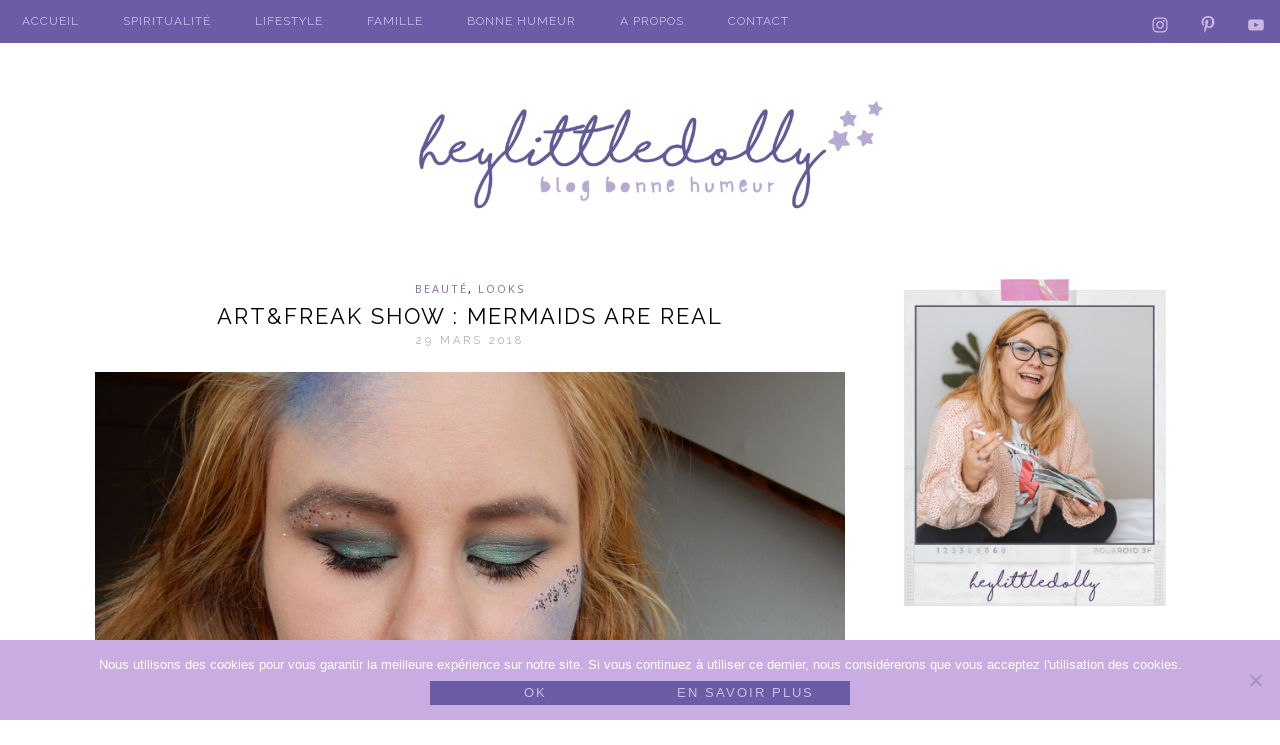

--- FILE ---
content_type: text/html; charset=UTF-8
request_url: https://heylittledolly.com/happy-life/beaute/looks/artfreak-show-mermaids-are-real/
body_size: 28089
content:
<!DOCTYPE html>
<html lang="fr-FR" xmlns:og="http://ogp.me/ns#" xmlns:fb="http://ogp.me/ns/fb#">
<head >
<meta charset="UTF-8" />
<meta name="viewport" content="width=device-width, initial-scale=1" />
<meta name='robots' content='index, follow, max-image-preview:large, max-snippet:-1, max-video-preview:-1' />
	<style>img:is([sizes="auto" i], [sizes^="auto," i]) { contain-intrinsic-size: 3000px 1500px }</style>
	<!-- Jetpack Site Verification Tags -->
<meta name="google-site-verification" content="6Q8ALFZylAqnpSb3gFLYyHnJPh4rYuBMga7FrJD_xKQ" />

	<!-- This site is optimized with the Yoast SEO plugin v26.7 - https://yoast.com/wordpress/plugins/seo/ -->
	<title>Art&amp;Freak Show : Mermaids are real - Hey Little Dolly</title>
	<meta name="description" content="Une sirène, des paillettes... Que demander de plus ? J&#039;ai utilisé diverses sortes de paillettes pour ce look de sirène. Venez découvrir ce look !" />
	<link rel="canonical" href="https://heylittledolly.com/happy-life/beaute/looks/artfreak-show-mermaids-are-real/" />
	<meta property="og:locale" content="fr_FR" />
	<meta property="og:type" content="article" />
	<meta property="og:title" content="Art&amp;Freak Show : Mermaids are real - Hey Little Dolly" />
	<meta property="og:description" content="Une sirène, des paillettes... Que demander de plus ? J&#039;ai utilisé diverses sortes de paillettes pour ce look de sirène. Venez découvrir ce look !" />
	<meta property="og:url" content="https://heylittledolly.com/happy-life/beaute/looks/artfreak-show-mermaids-are-real/" />
	<meta property="og:site_name" content="Hey little dolly" />
	<meta property="article:publisher" content="heylittledolly" />
	<meta property="article:author" content="heylittledolly" />
	<meta property="article:published_time" content="2018-03-29T08:30:00+00:00" />
	<meta property="article:modified_time" content="2019-09-11T08:25:56+00:00" />
	<meta property="og:image" content="https://heylittledolly.com/wp-content/uploads/2018/03/looking-down-mermaid.jpg" />
	<meta property="og:image:width" content="900" />
	<meta property="og:image:height" content="674" />
	<meta property="og:image:type" content="image/jpeg" />
	<meta name="author" content="Jade" />
	<meta name="twitter:card" content="summary_large_image" />
	<meta name="twitter:creator" content="@heylittledolly" />
	<meta name="twitter:site" content="@heylittledolly" />
	<meta name="twitter:label1" content="Écrit par" />
	<meta name="twitter:data1" content="Jade" />
	<meta name="twitter:label2" content="Durée de lecture estimée" />
	<meta name="twitter:data2" content="3 minutes" />
	<script type="application/ld+json" class="yoast-schema-graph">{"@context":"https://schema.org","@graph":[{"@type":"Article","@id":"https://heylittledolly.com/happy-life/beaute/looks/artfreak-show-mermaids-are-real/#article","isPartOf":{"@id":"https://heylittledolly.com/happy-life/beaute/looks/artfreak-show-mermaids-are-real/"},"author":{"name":"Jade","@id":"https://heylittledolly.com/#/schema/person/a4e0987ad6380bfb077d0f2737f6a703"},"headline":"Art&#038;Freak Show : Mermaids are real","datePublished":"2018-03-29T08:30:00+00:00","dateModified":"2019-09-11T08:25:56+00:00","mainEntityOfPage":{"@id":"https://heylittledolly.com/happy-life/beaute/looks/artfreak-show-mermaids-are-real/"},"wordCount":738,"commentCount":7,"publisher":{"@id":"https://heylittledolly.com/#/schema/person/a4e0987ad6380bfb077d0f2737f6a703"},"image":{"@id":"https://heylittledolly.com/happy-life/beaute/looks/artfreak-show-mermaids-are-real/#primaryimage"},"thumbnailUrl":"https://heylittledolly.com/wp-content/uploads/2018/03/looking-down-mermaid.jpg","articleSection":["Beauté","Looks"],"inLanguage":"fr-FR","potentialAction":[{"@type":"CommentAction","name":"Comment","target":["https://heylittledolly.com/happy-life/beaute/looks/artfreak-show-mermaids-are-real/#respond"]}]},{"@type":"WebPage","@id":"https://heylittledolly.com/happy-life/beaute/looks/artfreak-show-mermaids-are-real/","url":"https://heylittledolly.com/happy-life/beaute/looks/artfreak-show-mermaids-are-real/","name":"Art&Freak Show : Mermaids are real - Hey Little Dolly","isPartOf":{"@id":"https://heylittledolly.com/#website"},"primaryImageOfPage":{"@id":"https://heylittledolly.com/happy-life/beaute/looks/artfreak-show-mermaids-are-real/#primaryimage"},"image":{"@id":"https://heylittledolly.com/happy-life/beaute/looks/artfreak-show-mermaids-are-real/#primaryimage"},"thumbnailUrl":"https://heylittledolly.com/wp-content/uploads/2018/03/looking-down-mermaid.jpg","datePublished":"2018-03-29T08:30:00+00:00","dateModified":"2019-09-11T08:25:56+00:00","description":"Une sirène, des paillettes... Que demander de plus ? J'ai utilisé diverses sortes de paillettes pour ce look de sirène. Venez découvrir ce look !","breadcrumb":{"@id":"https://heylittledolly.com/happy-life/beaute/looks/artfreak-show-mermaids-are-real/#breadcrumb"},"inLanguage":"fr-FR","potentialAction":[{"@type":"ReadAction","target":["https://heylittledolly.com/happy-life/beaute/looks/artfreak-show-mermaids-are-real/"]}]},{"@type":"ImageObject","inLanguage":"fr-FR","@id":"https://heylittledolly.com/happy-life/beaute/looks/artfreak-show-mermaids-are-real/#primaryimage","url":"https://heylittledolly.com/wp-content/uploads/2018/03/looking-down-mermaid.jpg","contentUrl":"https://heylittledolly.com/wp-content/uploads/2018/03/looking-down-mermaid.jpg","width":900,"height":674},{"@type":"BreadcrumbList","@id":"https://heylittledolly.com/happy-life/beaute/looks/artfreak-show-mermaids-are-real/#breadcrumb","itemListElement":[{"@type":"ListItem","position":1,"name":"Accueil","item":"https://heylittledolly.com/"},{"@type":"ListItem","position":2,"name":"Art&#038;Freak Show : Mermaids are real"}]},{"@type":"WebSite","@id":"https://heylittledolly.com/#website","url":"https://heylittledolly.com/","name":"Hey little dolly","description":"blog bonne humeur","publisher":{"@id":"https://heylittledolly.com/#/schema/person/a4e0987ad6380bfb077d0f2737f6a703"},"potentialAction":[{"@type":"SearchAction","target":{"@type":"EntryPoint","urlTemplate":"https://heylittledolly.com/?s={search_term_string}"},"query-input":{"@type":"PropertyValueSpecification","valueRequired":true,"valueName":"search_term_string"}}],"inLanguage":"fr-FR"},{"@type":["Person","Organization"],"@id":"https://heylittledolly.com/#/schema/person/a4e0987ad6380bfb077d0f2737f6a703","name":"Jade","image":{"@type":"ImageObject","inLanguage":"fr-FR","@id":"https://heylittledolly.com/#/schema/person/image/","url":"https://heylittledolly.com/wp-content/uploads/2016/03/DSCN0804.jpg","contentUrl":"https://heylittledolly.com/wp-content/uploads/2016/03/DSCN0804.jpg","width":730,"height":548,"caption":"Jade"},"logo":{"@id":"https://heylittledolly.com/#/schema/person/image/"},"description":"Blogueuse suisse romande depuis 2016. J'aime répandre de la bonne humeur autour de moi ! Que ce soit dans le burlesque, la spiritualité ou ma vie de maman, j'essaie toujours de me focaliser sur le positif. Et si je n'y arrive pas, je rajoute une dose de paillettes !","sameAs":["heylittledolly","https://x.com/heylittledolly"]}]}</script>
	<!-- / Yoast SEO plugin. -->


<link rel='dns-prefetch' href='//stats.wp.com' />
<link rel='dns-prefetch' href='//fonts.googleapis.com' />
<link rel='dns-prefetch' href='//cdnjs.cloudflare.com' />
<link rel='dns-prefetch' href='//v0.wordpress.com' />
<link rel="alternate" type="application/rss+xml" title="Hey little dolly &raquo; Flux" href="https://heylittledolly.com/feed/" />
<link rel="alternate" type="application/rss+xml" title="Hey little dolly &raquo; Flux des commentaires" href="https://heylittledolly.com/comments/feed/" />
<script type="text/javascript" id="wpp-js" src="https://heylittledolly.com/wp-content/plugins/wordpress-popular-posts/assets/js/wpp.min.js?ver=7.3.6" data-sampling="0" data-sampling-rate="100" data-api-url="https://heylittledolly.com/wp-json/wordpress-popular-posts" data-post-id="2189" data-token="46203fa554" data-lang="0" data-debug="0"></script>
<link rel="alternate" type="application/rss+xml" title="Hey little dolly &raquo; Art&#038;Freak Show : Mermaids are real Flux des commentaires" href="https://heylittledolly.com/happy-life/beaute/looks/artfreak-show-mermaids-are-real/feed/" />
		<!-- This site uses the Google Analytics by ExactMetrics plugin v8.11.1 - Using Analytics tracking - https://www.exactmetrics.com/ -->
							<script src="//www.googletagmanager.com/gtag/js?id=G-J141RRHWNF"  data-cfasync="false" data-wpfc-render="false" type="text/javascript" async></script>
			<script data-cfasync="false" data-wpfc-render="false" type="text/javascript">
				var em_version = '8.11.1';
				var em_track_user = true;
				var em_no_track_reason = '';
								var ExactMetricsDefaultLocations = {"page_location":"https:\/\/heylittledolly.com\/happy-life\/beaute\/looks\/artfreak-show-mermaids-are-real\/"};
								if ( typeof ExactMetricsPrivacyGuardFilter === 'function' ) {
					var ExactMetricsLocations = (typeof ExactMetricsExcludeQuery === 'object') ? ExactMetricsPrivacyGuardFilter( ExactMetricsExcludeQuery ) : ExactMetricsPrivacyGuardFilter( ExactMetricsDefaultLocations );
				} else {
					var ExactMetricsLocations = (typeof ExactMetricsExcludeQuery === 'object') ? ExactMetricsExcludeQuery : ExactMetricsDefaultLocations;
				}

								var disableStrs = [
										'ga-disable-G-J141RRHWNF',
									];

				/* Function to detect opted out users */
				function __gtagTrackerIsOptedOut() {
					for (var index = 0; index < disableStrs.length; index++) {
						if (document.cookie.indexOf(disableStrs[index] + '=true') > -1) {
							return true;
						}
					}

					return false;
				}

				/* Disable tracking if the opt-out cookie exists. */
				if (__gtagTrackerIsOptedOut()) {
					for (var index = 0; index < disableStrs.length; index++) {
						window[disableStrs[index]] = true;
					}
				}

				/* Opt-out function */
				function __gtagTrackerOptout() {
					for (var index = 0; index < disableStrs.length; index++) {
						document.cookie = disableStrs[index] + '=true; expires=Thu, 31 Dec 2099 23:59:59 UTC; path=/';
						window[disableStrs[index]] = true;
					}
				}

				if ('undefined' === typeof gaOptout) {
					function gaOptout() {
						__gtagTrackerOptout();
					}
				}
								window.dataLayer = window.dataLayer || [];

				window.ExactMetricsDualTracker = {
					helpers: {},
					trackers: {},
				};
				if (em_track_user) {
					function __gtagDataLayer() {
						dataLayer.push(arguments);
					}

					function __gtagTracker(type, name, parameters) {
						if (!parameters) {
							parameters = {};
						}

						if (parameters.send_to) {
							__gtagDataLayer.apply(null, arguments);
							return;
						}

						if (type === 'event') {
														parameters.send_to = exactmetrics_frontend.v4_id;
							var hookName = name;
							if (typeof parameters['event_category'] !== 'undefined') {
								hookName = parameters['event_category'] + ':' + name;
							}

							if (typeof ExactMetricsDualTracker.trackers[hookName] !== 'undefined') {
								ExactMetricsDualTracker.trackers[hookName](parameters);
							} else {
								__gtagDataLayer('event', name, parameters);
							}
							
						} else {
							__gtagDataLayer.apply(null, arguments);
						}
					}

					__gtagTracker('js', new Date());
					__gtagTracker('set', {
						'developer_id.dNDMyYj': true,
											});
					if ( ExactMetricsLocations.page_location ) {
						__gtagTracker('set', ExactMetricsLocations);
					}
										__gtagTracker('config', 'G-J141RRHWNF', {"forceSSL":"true"} );
										window.gtag = __gtagTracker;										(function () {
						/* https://developers.google.com/analytics/devguides/collection/analyticsjs/ */
						/* ga and __gaTracker compatibility shim. */
						var noopfn = function () {
							return null;
						};
						var newtracker = function () {
							return new Tracker();
						};
						var Tracker = function () {
							return null;
						};
						var p = Tracker.prototype;
						p.get = noopfn;
						p.set = noopfn;
						p.send = function () {
							var args = Array.prototype.slice.call(arguments);
							args.unshift('send');
							__gaTracker.apply(null, args);
						};
						var __gaTracker = function () {
							var len = arguments.length;
							if (len === 0) {
								return;
							}
							var f = arguments[len - 1];
							if (typeof f !== 'object' || f === null || typeof f.hitCallback !== 'function') {
								if ('send' === arguments[0]) {
									var hitConverted, hitObject = false, action;
									if ('event' === arguments[1]) {
										if ('undefined' !== typeof arguments[3]) {
											hitObject = {
												'eventAction': arguments[3],
												'eventCategory': arguments[2],
												'eventLabel': arguments[4],
												'value': arguments[5] ? arguments[5] : 1,
											}
										}
									}
									if ('pageview' === arguments[1]) {
										if ('undefined' !== typeof arguments[2]) {
											hitObject = {
												'eventAction': 'page_view',
												'page_path': arguments[2],
											}
										}
									}
									if (typeof arguments[2] === 'object') {
										hitObject = arguments[2];
									}
									if (typeof arguments[5] === 'object') {
										Object.assign(hitObject, arguments[5]);
									}
									if ('undefined' !== typeof arguments[1].hitType) {
										hitObject = arguments[1];
										if ('pageview' === hitObject.hitType) {
											hitObject.eventAction = 'page_view';
										}
									}
									if (hitObject) {
										action = 'timing' === arguments[1].hitType ? 'timing_complete' : hitObject.eventAction;
										hitConverted = mapArgs(hitObject);
										__gtagTracker('event', action, hitConverted);
									}
								}
								return;
							}

							function mapArgs(args) {
								var arg, hit = {};
								var gaMap = {
									'eventCategory': 'event_category',
									'eventAction': 'event_action',
									'eventLabel': 'event_label',
									'eventValue': 'event_value',
									'nonInteraction': 'non_interaction',
									'timingCategory': 'event_category',
									'timingVar': 'name',
									'timingValue': 'value',
									'timingLabel': 'event_label',
									'page': 'page_path',
									'location': 'page_location',
									'title': 'page_title',
									'referrer' : 'page_referrer',
								};
								for (arg in args) {
																		if (!(!args.hasOwnProperty(arg) || !gaMap.hasOwnProperty(arg))) {
										hit[gaMap[arg]] = args[arg];
									} else {
										hit[arg] = args[arg];
									}
								}
								return hit;
							}

							try {
								f.hitCallback();
							} catch (ex) {
							}
						};
						__gaTracker.create = newtracker;
						__gaTracker.getByName = newtracker;
						__gaTracker.getAll = function () {
							return [];
						};
						__gaTracker.remove = noopfn;
						__gaTracker.loaded = true;
						window['__gaTracker'] = __gaTracker;
					})();
									} else {
										console.log("");
					(function () {
						function __gtagTracker() {
							return null;
						}

						window['__gtagTracker'] = __gtagTracker;
						window['gtag'] = __gtagTracker;
					})();
									}
			</script>
							<!-- / Google Analytics by ExactMetrics -->
		<script type="text/javascript">
/* <![CDATA[ */
window._wpemojiSettings = {"baseUrl":"https:\/\/s.w.org\/images\/core\/emoji\/15.0.3\/72x72\/","ext":".png","svgUrl":"https:\/\/s.w.org\/images\/core\/emoji\/15.0.3\/svg\/","svgExt":".svg","source":{"concatemoji":"https:\/\/heylittledolly.com\/wp-includes\/js\/wp-emoji-release.min.js?ver=6.7.4"}};
/*! This file is auto-generated */
!function(i,n){var o,s,e;function c(e){try{var t={supportTests:e,timestamp:(new Date).valueOf()};sessionStorage.setItem(o,JSON.stringify(t))}catch(e){}}function p(e,t,n){e.clearRect(0,0,e.canvas.width,e.canvas.height),e.fillText(t,0,0);var t=new Uint32Array(e.getImageData(0,0,e.canvas.width,e.canvas.height).data),r=(e.clearRect(0,0,e.canvas.width,e.canvas.height),e.fillText(n,0,0),new Uint32Array(e.getImageData(0,0,e.canvas.width,e.canvas.height).data));return t.every(function(e,t){return e===r[t]})}function u(e,t,n){switch(t){case"flag":return n(e,"\ud83c\udff3\ufe0f\u200d\u26a7\ufe0f","\ud83c\udff3\ufe0f\u200b\u26a7\ufe0f")?!1:!n(e,"\ud83c\uddfa\ud83c\uddf3","\ud83c\uddfa\u200b\ud83c\uddf3")&&!n(e,"\ud83c\udff4\udb40\udc67\udb40\udc62\udb40\udc65\udb40\udc6e\udb40\udc67\udb40\udc7f","\ud83c\udff4\u200b\udb40\udc67\u200b\udb40\udc62\u200b\udb40\udc65\u200b\udb40\udc6e\u200b\udb40\udc67\u200b\udb40\udc7f");case"emoji":return!n(e,"\ud83d\udc26\u200d\u2b1b","\ud83d\udc26\u200b\u2b1b")}return!1}function f(e,t,n){var r="undefined"!=typeof WorkerGlobalScope&&self instanceof WorkerGlobalScope?new OffscreenCanvas(300,150):i.createElement("canvas"),a=r.getContext("2d",{willReadFrequently:!0}),o=(a.textBaseline="top",a.font="600 32px Arial",{});return e.forEach(function(e){o[e]=t(a,e,n)}),o}function t(e){var t=i.createElement("script");t.src=e,t.defer=!0,i.head.appendChild(t)}"undefined"!=typeof Promise&&(o="wpEmojiSettingsSupports",s=["flag","emoji"],n.supports={everything:!0,everythingExceptFlag:!0},e=new Promise(function(e){i.addEventListener("DOMContentLoaded",e,{once:!0})}),new Promise(function(t){var n=function(){try{var e=JSON.parse(sessionStorage.getItem(o));if("object"==typeof e&&"number"==typeof e.timestamp&&(new Date).valueOf()<e.timestamp+604800&&"object"==typeof e.supportTests)return e.supportTests}catch(e){}return null}();if(!n){if("undefined"!=typeof Worker&&"undefined"!=typeof OffscreenCanvas&&"undefined"!=typeof URL&&URL.createObjectURL&&"undefined"!=typeof Blob)try{var e="postMessage("+f.toString()+"("+[JSON.stringify(s),u.toString(),p.toString()].join(",")+"));",r=new Blob([e],{type:"text/javascript"}),a=new Worker(URL.createObjectURL(r),{name:"wpTestEmojiSupports"});return void(a.onmessage=function(e){c(n=e.data),a.terminate(),t(n)})}catch(e){}c(n=f(s,u,p))}t(n)}).then(function(e){for(var t in e)n.supports[t]=e[t],n.supports.everything=n.supports.everything&&n.supports[t],"flag"!==t&&(n.supports.everythingExceptFlag=n.supports.everythingExceptFlag&&n.supports[t]);n.supports.everythingExceptFlag=n.supports.everythingExceptFlag&&!n.supports.flag,n.DOMReady=!1,n.readyCallback=function(){n.DOMReady=!0}}).then(function(){return e}).then(function(){var e;n.supports.everything||(n.readyCallback(),(e=n.source||{}).concatemoji?t(e.concatemoji):e.wpemoji&&e.twemoji&&(t(e.twemoji),t(e.wpemoji)))}))}((window,document),window._wpemojiSettings);
/* ]]> */
</script>
<link rel='stylesheet' id='jetpack_related-posts-css' href='https://heylittledolly.com/wp-content/plugins/jetpack/modules/related-posts/related-posts.css?ver=20240116' type='text/css' media='all' />
<link rel='stylesheet' id='sbi_styles-css' href='https://heylittledolly.com/wp-content/plugins/instagram-feed/css/sbi-styles.min.css?ver=6.10.0' type='text/css' media='all' />
<link rel='stylesheet' id='genesis-simple-share-plugin-css-css' href='https://heylittledolly.com/wp-content/plugins/genesis-simple-share/assets/css/share.min.css?ver=0.1.0' type='text/css' media='all' />
<link rel='stylesheet' id='genesis-simple-share-genericons-css-css' href='https://heylittledolly.com/wp-content/plugins/genesis-simple-share/assets/css/genericons.min.css?ver=0.1.0' type='text/css' media='all' />
<link rel='stylesheet' id='yoon-theme-css' href='https://heylittledolly.com/wp-content/themes/yoon_theme/style.css?ver=1.8.4' type='text/css' media='all' />
<style id='wp-emoji-styles-inline-css' type='text/css'>

	img.wp-smiley, img.emoji {
		display: inline !important;
		border: none !important;
		box-shadow: none !important;
		height: 1em !important;
		width: 1em !important;
		margin: 0 0.07em !important;
		vertical-align: -0.1em !important;
		background: none !important;
		padding: 0 !important;
	}
</style>
<link rel='stylesheet' id='wp-block-library-css' href='https://heylittledolly.com/wp-includes/css/dist/block-library/style.min.css?ver=6.7.4' type='text/css' media='all' />
<link rel='stylesheet' id='mediaelement-css' href='https://heylittledolly.com/wp-includes/js/mediaelement/mediaelementplayer-legacy.min.css?ver=4.2.17' type='text/css' media='all' />
<link rel='stylesheet' id='wp-mediaelement-css' href='https://heylittledolly.com/wp-includes/js/mediaelement/wp-mediaelement.min.css?ver=6.7.4' type='text/css' media='all' />
<style id='jetpack-sharing-buttons-style-inline-css' type='text/css'>
.jetpack-sharing-buttons__services-list{display:flex;flex-direction:row;flex-wrap:wrap;gap:0;list-style-type:none;margin:5px;padding:0}.jetpack-sharing-buttons__services-list.has-small-icon-size{font-size:12px}.jetpack-sharing-buttons__services-list.has-normal-icon-size{font-size:16px}.jetpack-sharing-buttons__services-list.has-large-icon-size{font-size:24px}.jetpack-sharing-buttons__services-list.has-huge-icon-size{font-size:36px}@media print{.jetpack-sharing-buttons__services-list{display:none!important}}.editor-styles-wrapper .wp-block-jetpack-sharing-buttons{gap:0;padding-inline-start:0}ul.jetpack-sharing-buttons__services-list.has-background{padding:1.25em 2.375em}
</style>
<style id='classic-theme-styles-inline-css' type='text/css'>
/*! This file is auto-generated */
.wp-block-button__link{color:#fff;background-color:#32373c;border-radius:9999px;box-shadow:none;text-decoration:none;padding:calc(.667em + 2px) calc(1.333em + 2px);font-size:1.125em}.wp-block-file__button{background:#32373c;color:#fff;text-decoration:none}
</style>
<style id='global-styles-inline-css' type='text/css'>
:root{--wp--preset--aspect-ratio--square: 1;--wp--preset--aspect-ratio--4-3: 4/3;--wp--preset--aspect-ratio--3-4: 3/4;--wp--preset--aspect-ratio--3-2: 3/2;--wp--preset--aspect-ratio--2-3: 2/3;--wp--preset--aspect-ratio--16-9: 16/9;--wp--preset--aspect-ratio--9-16: 9/16;--wp--preset--color--black: #000000;--wp--preset--color--cyan-bluish-gray: #abb8c3;--wp--preset--color--white: #ffffff;--wp--preset--color--pale-pink: #f78da7;--wp--preset--color--vivid-red: #cf2e2e;--wp--preset--color--luminous-vivid-orange: #ff6900;--wp--preset--color--luminous-vivid-amber: #fcb900;--wp--preset--color--light-green-cyan: #7bdcb5;--wp--preset--color--vivid-green-cyan: #00d084;--wp--preset--color--pale-cyan-blue: #8ed1fc;--wp--preset--color--vivid-cyan-blue: #0693e3;--wp--preset--color--vivid-purple: #9b51e0;--wp--preset--gradient--vivid-cyan-blue-to-vivid-purple: linear-gradient(135deg,rgba(6,147,227,1) 0%,rgb(155,81,224) 100%);--wp--preset--gradient--light-green-cyan-to-vivid-green-cyan: linear-gradient(135deg,rgb(122,220,180) 0%,rgb(0,208,130) 100%);--wp--preset--gradient--luminous-vivid-amber-to-luminous-vivid-orange: linear-gradient(135deg,rgba(252,185,0,1) 0%,rgba(255,105,0,1) 100%);--wp--preset--gradient--luminous-vivid-orange-to-vivid-red: linear-gradient(135deg,rgba(255,105,0,1) 0%,rgb(207,46,46) 100%);--wp--preset--gradient--very-light-gray-to-cyan-bluish-gray: linear-gradient(135deg,rgb(238,238,238) 0%,rgb(169,184,195) 100%);--wp--preset--gradient--cool-to-warm-spectrum: linear-gradient(135deg,rgb(74,234,220) 0%,rgb(151,120,209) 20%,rgb(207,42,186) 40%,rgb(238,44,130) 60%,rgb(251,105,98) 80%,rgb(254,248,76) 100%);--wp--preset--gradient--blush-light-purple: linear-gradient(135deg,rgb(255,206,236) 0%,rgb(152,150,240) 100%);--wp--preset--gradient--blush-bordeaux: linear-gradient(135deg,rgb(254,205,165) 0%,rgb(254,45,45) 50%,rgb(107,0,62) 100%);--wp--preset--gradient--luminous-dusk: linear-gradient(135deg,rgb(255,203,112) 0%,rgb(199,81,192) 50%,rgb(65,88,208) 100%);--wp--preset--gradient--pale-ocean: linear-gradient(135deg,rgb(255,245,203) 0%,rgb(182,227,212) 50%,rgb(51,167,181) 100%);--wp--preset--gradient--electric-grass: linear-gradient(135deg,rgb(202,248,128) 0%,rgb(113,206,126) 100%);--wp--preset--gradient--midnight: linear-gradient(135deg,rgb(2,3,129) 0%,rgb(40,116,252) 100%);--wp--preset--font-size--small: 13px;--wp--preset--font-size--medium: 20px;--wp--preset--font-size--large: 36px;--wp--preset--font-size--x-large: 42px;--wp--preset--spacing--20: 0.44rem;--wp--preset--spacing--30: 0.67rem;--wp--preset--spacing--40: 1rem;--wp--preset--spacing--50: 1.5rem;--wp--preset--spacing--60: 2.25rem;--wp--preset--spacing--70: 3.38rem;--wp--preset--spacing--80: 5.06rem;--wp--preset--shadow--natural: 6px 6px 9px rgba(0, 0, 0, 0.2);--wp--preset--shadow--deep: 12px 12px 50px rgba(0, 0, 0, 0.4);--wp--preset--shadow--sharp: 6px 6px 0px rgba(0, 0, 0, 0.2);--wp--preset--shadow--outlined: 6px 6px 0px -3px rgba(255, 255, 255, 1), 6px 6px rgba(0, 0, 0, 1);--wp--preset--shadow--crisp: 6px 6px 0px rgba(0, 0, 0, 1);}:where(.is-layout-flex){gap: 0.5em;}:where(.is-layout-grid){gap: 0.5em;}body .is-layout-flex{display: flex;}.is-layout-flex{flex-wrap: wrap;align-items: center;}.is-layout-flex > :is(*, div){margin: 0;}body .is-layout-grid{display: grid;}.is-layout-grid > :is(*, div){margin: 0;}:where(.wp-block-columns.is-layout-flex){gap: 2em;}:where(.wp-block-columns.is-layout-grid){gap: 2em;}:where(.wp-block-post-template.is-layout-flex){gap: 1.25em;}:where(.wp-block-post-template.is-layout-grid){gap: 1.25em;}.has-black-color{color: var(--wp--preset--color--black) !important;}.has-cyan-bluish-gray-color{color: var(--wp--preset--color--cyan-bluish-gray) !important;}.has-white-color{color: var(--wp--preset--color--white) !important;}.has-pale-pink-color{color: var(--wp--preset--color--pale-pink) !important;}.has-vivid-red-color{color: var(--wp--preset--color--vivid-red) !important;}.has-luminous-vivid-orange-color{color: var(--wp--preset--color--luminous-vivid-orange) !important;}.has-luminous-vivid-amber-color{color: var(--wp--preset--color--luminous-vivid-amber) !important;}.has-light-green-cyan-color{color: var(--wp--preset--color--light-green-cyan) !important;}.has-vivid-green-cyan-color{color: var(--wp--preset--color--vivid-green-cyan) !important;}.has-pale-cyan-blue-color{color: var(--wp--preset--color--pale-cyan-blue) !important;}.has-vivid-cyan-blue-color{color: var(--wp--preset--color--vivid-cyan-blue) !important;}.has-vivid-purple-color{color: var(--wp--preset--color--vivid-purple) !important;}.has-black-background-color{background-color: var(--wp--preset--color--black) !important;}.has-cyan-bluish-gray-background-color{background-color: var(--wp--preset--color--cyan-bluish-gray) !important;}.has-white-background-color{background-color: var(--wp--preset--color--white) !important;}.has-pale-pink-background-color{background-color: var(--wp--preset--color--pale-pink) !important;}.has-vivid-red-background-color{background-color: var(--wp--preset--color--vivid-red) !important;}.has-luminous-vivid-orange-background-color{background-color: var(--wp--preset--color--luminous-vivid-orange) !important;}.has-luminous-vivid-amber-background-color{background-color: var(--wp--preset--color--luminous-vivid-amber) !important;}.has-light-green-cyan-background-color{background-color: var(--wp--preset--color--light-green-cyan) !important;}.has-vivid-green-cyan-background-color{background-color: var(--wp--preset--color--vivid-green-cyan) !important;}.has-pale-cyan-blue-background-color{background-color: var(--wp--preset--color--pale-cyan-blue) !important;}.has-vivid-cyan-blue-background-color{background-color: var(--wp--preset--color--vivid-cyan-blue) !important;}.has-vivid-purple-background-color{background-color: var(--wp--preset--color--vivid-purple) !important;}.has-black-border-color{border-color: var(--wp--preset--color--black) !important;}.has-cyan-bluish-gray-border-color{border-color: var(--wp--preset--color--cyan-bluish-gray) !important;}.has-white-border-color{border-color: var(--wp--preset--color--white) !important;}.has-pale-pink-border-color{border-color: var(--wp--preset--color--pale-pink) !important;}.has-vivid-red-border-color{border-color: var(--wp--preset--color--vivid-red) !important;}.has-luminous-vivid-orange-border-color{border-color: var(--wp--preset--color--luminous-vivid-orange) !important;}.has-luminous-vivid-amber-border-color{border-color: var(--wp--preset--color--luminous-vivid-amber) !important;}.has-light-green-cyan-border-color{border-color: var(--wp--preset--color--light-green-cyan) !important;}.has-vivid-green-cyan-border-color{border-color: var(--wp--preset--color--vivid-green-cyan) !important;}.has-pale-cyan-blue-border-color{border-color: var(--wp--preset--color--pale-cyan-blue) !important;}.has-vivid-cyan-blue-border-color{border-color: var(--wp--preset--color--vivid-cyan-blue) !important;}.has-vivid-purple-border-color{border-color: var(--wp--preset--color--vivid-purple) !important;}.has-vivid-cyan-blue-to-vivid-purple-gradient-background{background: var(--wp--preset--gradient--vivid-cyan-blue-to-vivid-purple) !important;}.has-light-green-cyan-to-vivid-green-cyan-gradient-background{background: var(--wp--preset--gradient--light-green-cyan-to-vivid-green-cyan) !important;}.has-luminous-vivid-amber-to-luminous-vivid-orange-gradient-background{background: var(--wp--preset--gradient--luminous-vivid-amber-to-luminous-vivid-orange) !important;}.has-luminous-vivid-orange-to-vivid-red-gradient-background{background: var(--wp--preset--gradient--luminous-vivid-orange-to-vivid-red) !important;}.has-very-light-gray-to-cyan-bluish-gray-gradient-background{background: var(--wp--preset--gradient--very-light-gray-to-cyan-bluish-gray) !important;}.has-cool-to-warm-spectrum-gradient-background{background: var(--wp--preset--gradient--cool-to-warm-spectrum) !important;}.has-blush-light-purple-gradient-background{background: var(--wp--preset--gradient--blush-light-purple) !important;}.has-blush-bordeaux-gradient-background{background: var(--wp--preset--gradient--blush-bordeaux) !important;}.has-luminous-dusk-gradient-background{background: var(--wp--preset--gradient--luminous-dusk) !important;}.has-pale-ocean-gradient-background{background: var(--wp--preset--gradient--pale-ocean) !important;}.has-electric-grass-gradient-background{background: var(--wp--preset--gradient--electric-grass) !important;}.has-midnight-gradient-background{background: var(--wp--preset--gradient--midnight) !important;}.has-small-font-size{font-size: var(--wp--preset--font-size--small) !important;}.has-medium-font-size{font-size: var(--wp--preset--font-size--medium) !important;}.has-large-font-size{font-size: var(--wp--preset--font-size--large) !important;}.has-x-large-font-size{font-size: var(--wp--preset--font-size--x-large) !important;}
:where(.wp-block-post-template.is-layout-flex){gap: 1.25em;}:where(.wp-block-post-template.is-layout-grid){gap: 1.25em;}
:where(.wp-block-columns.is-layout-flex){gap: 2em;}:where(.wp-block-columns.is-layout-grid){gap: 2em;}
:root :where(.wp-block-pullquote){font-size: 1.5em;line-height: 1.6;}
</style>
<link rel='stylesheet' id='contact-form-7-css' href='https://heylittledolly.com/wp-content/plugins/contact-form-7/includes/css/styles.css?ver=6.1.4' type='text/css' media='all' />
<link rel='stylesheet' id='cookie-notice-front-css' href='https://heylittledolly.com/wp-content/plugins/cookie-notice/css/front.min.css?ver=2.5.11' type='text/css' media='all' />
<link rel='stylesheet' id='jpibfi-style-css' href='https://heylittledolly.com/wp-content/plugins/jquery-pin-it-button-for-images/css/client.css?ver=3.0.6' type='text/css' media='all' />
<link rel='stylesheet' id='wordpress-popular-posts-css-css' href='https://heylittledolly.com/wp-content/plugins/wordpress-popular-posts/assets/css/wpp.css?ver=7.3.6' type='text/css' media='all' />
<link rel='stylesheet' id='google-font-css' href='https://fonts.googleapis.com/css?family=Raleway%3A300%2C400%7CNoto+Sans%3A400%2C400i%2C700%2C700i&#038;ver=1.8.4' type='text/css' media='all' />
<link rel='stylesheet' id='fontawesome-css' href='https://cdnjs.cloudflare.com/ajax/libs/font-awesome/5.15.3/css/all.min.css?ver=6.7.4' type='text/css' media='all' />
<link rel='stylesheet' id='dashicons-css' href='https://heylittledolly.com/wp-includes/css/dashicons.min.css?ver=6.7.4' type='text/css' media='all' />
<link rel='stylesheet' id='simple-social-icons-font-css' href='https://heylittledolly.com/wp-content/plugins/simple-social-icons/css/style.css?ver=4.0.0' type='text/css' media='all' />
<link rel='stylesheet' id='wpgdprc-front-css-css' href='https://heylittledolly.com/wp-content/plugins/wp-gdpr-compliance/Assets/css/front.css?ver=1695504073' type='text/css' media='all' />
<style id='wpgdprc-front-css-inline-css' type='text/css'>
:root{--wp-gdpr--bar--background-color: #000000;--wp-gdpr--bar--color: #ffffff;--wp-gdpr--button--background-color: #000000;--wp-gdpr--button--background-color--darken: #000000;--wp-gdpr--button--color: #ffffff;}
</style>
<link rel='stylesheet' id='sharedaddy-css' href='https://heylittledolly.com/wp-content/plugins/jetpack/modules/sharedaddy/sharing.css?ver=15.4' type='text/css' media='all' />
<link rel='stylesheet' id='social-logos-css' href='https://heylittledolly.com/wp-content/plugins/jetpack/_inc/social-logos/social-logos.min.css?ver=15.4' type='text/css' media='all' />
<script type="text/javascript" id="jetpack_related-posts-js-extra">
/* <![CDATA[ */
var related_posts_js_options = {"post_heading":"h4"};
/* ]]> */
</script>
<script type="text/javascript" src="https://heylittledolly.com/wp-content/plugins/jetpack/_inc/build/related-posts/related-posts.min.js?ver=20240116" id="jetpack_related-posts-js"></script>
<script type="text/javascript" src="https://heylittledolly.com/wp-includes/js/jquery/jquery.min.js?ver=3.7.1" id="jquery-core-js"></script>
<script type="text/javascript" src="https://heylittledolly.com/wp-includes/js/jquery/jquery-migrate.min.js?ver=3.4.1" id="jquery-migrate-js"></script>
<script type="text/javascript" src="https://heylittledolly.com/wp-content/plugins/genesis-simple-share/assets/js/sharrre/jquery.sharrre.min.js?ver=0.1.0" id="genesis-simple-share-plugin-js-js"></script>
<script type="text/javascript" src="https://heylittledolly.com/wp-content/plugins/genesis-simple-share/assets/js/waypoints.min.js?ver=0.1.0" id="genesis-simple-share-waypoint-js-js"></script>
<script type="text/javascript" src="https://heylittledolly.com/wp-content/plugins/google-analytics-dashboard-for-wp/assets/js/frontend-gtag.min.js?ver=8.11.1" id="exactmetrics-frontend-script-js" async="async" data-wp-strategy="async"></script>
<script data-cfasync="false" data-wpfc-render="false" type="text/javascript" id='exactmetrics-frontend-script-js-extra'>/* <![CDATA[ */
var exactmetrics_frontend = {"js_events_tracking":"true","download_extensions":"zip,mp3,mpeg,pdf,docx,pptx,xlsx,rar","inbound_paths":"[{\"path\":\"\\\/go\\\/\",\"label\":\"affiliate\"},{\"path\":\"\\\/recommend\\\/\",\"label\":\"affiliate\"}]","home_url":"https:\/\/heylittledolly.com","hash_tracking":"false","v4_id":"G-J141RRHWNF"};/* ]]> */
</script>
<script type="text/javascript" id="wpgdprc-front-js-js-extra">
/* <![CDATA[ */
var wpgdprcFront = {"ajaxUrl":"https:\/\/heylittledolly.com\/wp-admin\/admin-ajax.php","ajaxNonce":"12572555d9","ajaxArg":"security","pluginPrefix":"wpgdprc","blogId":"1","isMultiSite":"","locale":"fr_FR","showSignUpModal":"","showFormModal":"","cookieName":"wpgdprc-consent","consentVersion":"","path":"\/","prefix":"wpgdprc"};
/* ]]> */
</script>
<script type="text/javascript" src="https://heylittledolly.com/wp-content/plugins/wp-gdpr-compliance/Assets/js/front.min.js?ver=1695504073" id="wpgdprc-front-js-js"></script>
<link rel="https://api.w.org/" href="https://heylittledolly.com/wp-json/" /><link rel="alternate" title="JSON" type="application/json" href="https://heylittledolly.com/wp-json/wp/v2/posts/2189" /><meta name="generator" content="WordPress 6.7.4" />
<link rel='shortlink' href='https://heylittledolly.com/?p=2189' />
<link rel="alternate" title="oEmbed (JSON)" type="application/json+oembed" href="https://heylittledolly.com/wp-json/oembed/1.0/embed?url=https%3A%2F%2Fheylittledolly.com%2Fhappy-life%2Fbeaute%2Flooks%2Fartfreak-show-mermaids-are-real%2F" />
<link rel="alternate" title="oEmbed (XML)" type="text/xml+oembed" href="https://heylittledolly.com/wp-json/oembed/1.0/embed?url=https%3A%2F%2Fheylittledolly.com%2Fhappy-life%2Fbeaute%2Flooks%2Fartfreak-show-mermaids-are-real%2F&#038;format=xml" />
<style type="text/css">
	a.pinit-button.custom span {
		}

	.pinit-hover {
		opacity: 0.8 !important;
		filter: alpha(opacity=80) !important;
	}
	a.pinit-button {
	border-bottom: 0 !important;
	box-shadow: none !important;
	margin-bottom: 0 !important;
}
a.pinit-button::after {
    display: none;
}</style>
		<script type="text/javascript">
(function(url){
	if(/(?:Chrome\/26\.0\.1410\.63 Safari\/537\.31|WordfenceTestMonBot)/.test(navigator.userAgent)){ return; }
	var addEvent = function(evt, handler) {
		if (window.addEventListener) {
			document.addEventListener(evt, handler, false);
		} else if (window.attachEvent) {
			document.attachEvent('on' + evt, handler);
		}
	};
	var removeEvent = function(evt, handler) {
		if (window.removeEventListener) {
			document.removeEventListener(evt, handler, false);
		} else if (window.detachEvent) {
			document.detachEvent('on' + evt, handler);
		}
	};
	var evts = 'contextmenu dblclick drag dragend dragenter dragleave dragover dragstart drop keydown keypress keyup mousedown mousemove mouseout mouseover mouseup mousewheel scroll'.split(' ');
	var logHuman = function() {
		if (window.wfLogHumanRan) { return; }
		window.wfLogHumanRan = true;
		var wfscr = document.createElement('script');
		wfscr.type = 'text/javascript';
		wfscr.async = true;
		wfscr.src = url + '&r=' + Math.random();
		(document.getElementsByTagName('head')[0]||document.getElementsByTagName('body')[0]).appendChild(wfscr);
		for (var i = 0; i < evts.length; i++) {
			removeEvent(evts[i], logHuman);
		}
	};
	for (var i = 0; i < evts.length; i++) {
		addEvent(evts[i], logHuman);
	}
})('//heylittledolly.com/?wordfence_lh=1&hid=001A196A8B444C213BBDFF1E9DC19075');
</script>	<style>img#wpstats{display:none}</style>
		            <style id="wpp-loading-animation-styles">@-webkit-keyframes bgslide{from{background-position-x:0}to{background-position-x:-200%}}@keyframes bgslide{from{background-position-x:0}to{background-position-x:-200%}}.wpp-widget-block-placeholder,.wpp-shortcode-placeholder{margin:0 auto;width:60px;height:3px;background:#dd3737;background:linear-gradient(90deg,#dd3737 0%,#571313 10%,#dd3737 100%);background-size:200% auto;border-radius:3px;-webkit-animation:bgslide 1s infinite linear;animation:bgslide 1s infinite linear}</style>
            <!-- Global site tag (gtag.js) - Google Analytics -->
<script async src="https://www.googletagmanager.com/gtag/js?id=UA-50858421-3"></script>
<script>
  window.dataLayer = window.dataLayer || [];
  function gtag(){dataLayer.push(arguments);}
  gtag('js', new Date());

  gtag('config', 'UA-50858421-3');
</script>

<script async src="http://pagead2.googlesyndication.com/pagead/js/adsbygoogle.js"></script>
<script>
(adsbygoogle = window.adsbygoogle || []).push({
google_ad_client: "ca-pub-6927538818352662",
enable_page_level_ads: true,
tag_partner: "genesis"
});
</script><style type="text/css">.site-title a { background: url(https://heylittledolly.com/wp-content/uploads/2021/12/cropped-cropped-cropped-blog-banner-2022.png) no-repeat !important; }</style>
<style type="text/css">

		
			.header-image .site-title > a {
				min-height: px;
			}
		
			
			body {
				color: ;
			}
		
				.entry-title a {
				color: !important;
			}

				.entry-content p a {
				color: #9d7cb2;
			}
		
			
			a:hover,
			.sidebar .widget a:hover,
			.sidebar #socmedicons a:hover,
			.tagcloud a:hover,
			.prevnext-post a:hover,
			.related-post a:hover,
			.sidebar .featured-content  .entry-content a.more-link:hover,
			.site-footer a:hover {
				color: #705faf;
			}
			.archive-pagination li a:hover {
				background-color: #705faf;
			}
			.entry-title a:hover,
			.entry-title a:focus, {
				color: #705faf!important;
			}
			.entry-content p a:hover {
				color: #705faf;
				border-bottom: 1px solid #705faf!important;
			}
		
			
			#menu, 
			.genesis-nav-menu .sub-menu a,
			.genesis-nav-menu .sub-menu a:hover,
			button.menu-toggle, button.sub-menu-toggle {
				background-color: #6c5ba5;
			}
		
				.nav-primary .genesis-nav-menu a, 
			.nav-primary .genesis-nav-menu .sub-menu a, 
			.nav-primary .genesis-nav-menu .current-menu-item > a, 
			#socmedicons a {
				color: #cdbbea;
			}
			button.menu-toggle, 
			button.sub-menu-toggle {
				color: #cdbbea;
			}
		
			
			.nav-primary .genesis-nav-menu a:hover, 
			.genesis-nav-menu .sub-menu a:hover, 
			.nav-primary .genesis-nav-menu .sub-menu .current-menu-item > a:hover,
			.nav-primary .genesis-nav-menu .sub-menu li a:hover,
			#socmedicons a:hover {
				color: #e3deea!important;
			}
		
			
			.comment-reply a,
			.entry-content p a.autoreadmore,
			.enews-widget input[type="submit"] {
				background-color: #6c5ba5;
			}
			.comment-respond input[type="submit"] {
				background-color: #6c5ba5;
			}
			.site-inner button, 
			input[type="button"], 
			input[type="reset"], 
			input[type="submit"], 
			.button,
			.search-form input[type="submit"],
			.site-container div.wpforms-container-full .wpforms-form input[type="submit"],
			.site-container div.wpforms-container-full .wpforms-form button[type="submit"]  {
				background-color: #6c5ba5!important;
			}
		
				.entry-content p a.autoreadmore {
				color: #cdbbea!important;
			}
			.comment-reply a,
			.enews-widget input[type="submit"] {
				color: #cdbbea!important;
			}
			.comment-respond input[type="submit"] {
				color: #cdbbea!important;
			}
			.site-inner button, 
			input[type="button"], 
			input[type="reset"], 
			input[type="submit"], 
			.button,
			.search-form input[type="submit"] {
			    color: #cdbbea!important;
			}
			.page .entry-content button, 
			.page .entry-content input[type="button"], 
			.page .entry-content input[type="reset"], 
			.page .entry-content input[type="submit"], 
			.page .entry-content .button,
			.site-container div.wpforms-container-full .wpforms-form input[type="submit"],
			.site-container div.wpforms-container-full .wpforms-form button[type="submit"]  {
				color: #cdbbea!important;
			}
			
				.comment-reply a:hover,
			.entry-content p a.autoreadmore:hover,
			.enews-widget input[type="submit"]:hover {
				background-color: #6e6189;
			}
			.comment-respond input[type="submit"]:hover {
				background-color: #6e6189;
			}
			.site-inner button:hover, 
			input[type="button"]:hover, 
			input[type="reset"]:hover, 
			input[type="submit"]:hover, 
			.button:hover,
			.search-form input[type="submit"]:hover,
			.site-container div.wpforms-container-full .wpforms-form input[type="submit"]:focus,
			.site-container div.wpforms-container-full .wpforms-form input[type="submit"]:hover,
			.site-container div.wpforms-container-full .wpforms-form button[type="submit"]:focus,
			.site-container div.wpforms-container-full .wpforms-form button[type="submit"]:hover {
			    background-color: #6e6189!important;
			}
		
				.comment-reply a:hover,
			.entry-content p a.autoreadmore:hover,
			.enews-widget input[type="submit"]:hover {
				color: !important;
			}
			.comment-respond input[type="submit"]:hover {
				color: !important;
			}
			.site-inner button:hover, 
			input[type="button"]:hover, 
			input[type="reset"]:hover, 
			input[type="submit"]:hover, 
			.button:hover,
			.search-form input[type="submit"]:hover {
			    color: !important;
			}
			
			.page .entry-content button:hover, .page .entry-content input[type="button"]:hover, .page .entry-content input[type="reset"]:hover, .page .entry-content input[type="submit"]:hover, .page .entry-content .button:hover,
			.site-container div.wpforms-container-full .wpforms-form input[type="submit"]:focus,
			.site-container div.wpforms-container-full .wpforms-form input[type="submit"]:hover,
			.site-container div.wpforms-container-full .wpforms-form button[type="submit"]:focus,
			.site-container div.wpforms-container-full .wpforms-form button[type="submit"]:hover {
				color: !important;
			}
			
			aside .widget-title, 
			.footer-widgets .widget-title {
				color: #e3deea;
			}
		
				aside .widget-title, 
			.footer-widgets .widget-title {
				background-color: #6c5ba5!important;
				outline-color: #6c5ba5!important;
			}
			
				.entry-categories a, .entry-categories a, .entry-tags a {
				color: #8c74a5!important;
			}
			
	</style>
<script type="text/javascript" src="https://heylittledolly.com/wp-content/plugins/si-captcha-for-wordpress/captcha/si_captcha.js?ver=1768531532"></script>
<!-- begin SI CAPTCHA Anti-Spam - login/register form style -->
<style type="text/css">
.si_captcha_small { width:175px; height:45px; padding-top:10px; padding-bottom:10px; }
.si_captcha_large { width:250px; height:60px; padding-top:10px; padding-bottom:10px; }
img#si_image_com { border-style:none; margin:0; padding-right:5px; float:left; }
img#si_image_reg { border-style:none; margin:0; padding-right:5px; float:left; }
img#si_image_log { border-style:none; margin:0; padding-right:5px; float:left; }
img#si_image_side_login { border-style:none; margin:0; padding-right:5px; float:left; }
img#si_image_checkout { border-style:none; margin:0; padding-right:5px; float:left; }
img#si_image_jetpack { border-style:none; margin:0; padding-right:5px; float:left; }
img#si_image_bbpress_topic { border-style:none; margin:0; padding-right:5px; float:left; }
.si_captcha_refresh { border-style:none; margin:0; vertical-align:bottom; }
div#si_captcha_input { display:block; padding-top:15px; padding-bottom:5px; }
label#si_captcha_code_label { margin:0; }
input#si_captcha_code_input { width:65px; }
p#si_captcha_code_p { clear: left; padding-top:10px; }
.si-captcha-jetpack-error { color:#DC3232; }
</style>
<!-- end SI CAPTCHA Anti-Spam - login/register form style -->
<meta name="verification" content="f0f3a131239ea9c67e8b4caad7afa39b"/><style type="text/css">.saboxplugin-wrap{-webkit-box-sizing:border-box;-moz-box-sizing:border-box;-ms-box-sizing:border-box;box-sizing:border-box;border:1px solid #eee;width:100%;clear:both;display:block;overflow:hidden;word-wrap:break-word;position:relative}.saboxplugin-wrap .saboxplugin-gravatar{float:left;padding:0 20px 20px 20px}.saboxplugin-wrap .saboxplugin-gravatar img{max-width:100px;height:auto;border-radius:0;}.saboxplugin-wrap .saboxplugin-authorname{font-size:18px;line-height:1;margin:20px 0 0 20px;display:block}.saboxplugin-wrap .saboxplugin-authorname a{text-decoration:none}.saboxplugin-wrap .saboxplugin-authorname a:focus{outline:0}.saboxplugin-wrap .saboxplugin-desc{display:block;margin:5px 20px}.saboxplugin-wrap .saboxplugin-desc a{text-decoration:underline}.saboxplugin-wrap .saboxplugin-desc p{margin:5px 0 12px}.saboxplugin-wrap .saboxplugin-web{margin:0 20px 15px;text-align:left}.saboxplugin-wrap .sab-web-position{text-align:right}.saboxplugin-wrap .saboxplugin-web a{color:#ccc;text-decoration:none}.saboxplugin-wrap .saboxplugin-socials{position:relative;display:block;background:#fcfcfc;padding:5px;border-top:1px solid #eee}.saboxplugin-wrap .saboxplugin-socials a svg{width:20px;height:20px}.saboxplugin-wrap .saboxplugin-socials a svg .st2{fill:#fff; transform-origin:center center;}.saboxplugin-wrap .saboxplugin-socials a svg .st1{fill:rgba(0,0,0,.3)}.saboxplugin-wrap .saboxplugin-socials a:hover{opacity:.8;-webkit-transition:opacity .4s;-moz-transition:opacity .4s;-o-transition:opacity .4s;transition:opacity .4s;box-shadow:none!important;-webkit-box-shadow:none!important}.saboxplugin-wrap .saboxplugin-socials .saboxplugin-icon-color{box-shadow:none;padding:0;border:0;-webkit-transition:opacity .4s;-moz-transition:opacity .4s;-o-transition:opacity .4s;transition:opacity .4s;display:inline-block;color:#fff;font-size:0;text-decoration:inherit;margin:5px;-webkit-border-radius:0;-moz-border-radius:0;-ms-border-radius:0;-o-border-radius:0;border-radius:0;overflow:hidden}.saboxplugin-wrap .saboxplugin-socials .saboxplugin-icon-grey{text-decoration:inherit;box-shadow:none;position:relative;display:-moz-inline-stack;display:inline-block;vertical-align:middle;zoom:1;margin:10px 5px;color:#444;fill:#444}.clearfix:after,.clearfix:before{content:' ';display:table;line-height:0;clear:both}.ie7 .clearfix{zoom:1}.saboxplugin-socials.sabox-colored .saboxplugin-icon-color .sab-twitch{border-color:#38245c}.saboxplugin-socials.sabox-colored .saboxplugin-icon-color .sab-behance{border-color:#003eb0}.saboxplugin-socials.sabox-colored .saboxplugin-icon-color .sab-deviantart{border-color:#036824}.saboxplugin-socials.sabox-colored .saboxplugin-icon-color .sab-digg{border-color:#00327c}.saboxplugin-socials.sabox-colored .saboxplugin-icon-color .sab-dribbble{border-color:#ba1655}.saboxplugin-socials.sabox-colored .saboxplugin-icon-color .sab-facebook{border-color:#1e2e4f}.saboxplugin-socials.sabox-colored .saboxplugin-icon-color .sab-flickr{border-color:#003576}.saboxplugin-socials.sabox-colored .saboxplugin-icon-color .sab-github{border-color:#264874}.saboxplugin-socials.sabox-colored .saboxplugin-icon-color .sab-google{border-color:#0b51c5}.saboxplugin-socials.sabox-colored .saboxplugin-icon-color .sab-html5{border-color:#902e13}.saboxplugin-socials.sabox-colored .saboxplugin-icon-color .sab-instagram{border-color:#1630aa}.saboxplugin-socials.sabox-colored .saboxplugin-icon-color .sab-linkedin{border-color:#00344f}.saboxplugin-socials.sabox-colored .saboxplugin-icon-color .sab-pinterest{border-color:#5b040e}.saboxplugin-socials.sabox-colored .saboxplugin-icon-color .sab-reddit{border-color:#992900}.saboxplugin-socials.sabox-colored .saboxplugin-icon-color .sab-rss{border-color:#a43b0a}.saboxplugin-socials.sabox-colored .saboxplugin-icon-color .sab-sharethis{border-color:#5d8420}.saboxplugin-socials.sabox-colored .saboxplugin-icon-color .sab-soundcloud{border-color:#995200}.saboxplugin-socials.sabox-colored .saboxplugin-icon-color .sab-spotify{border-color:#0f612c}.saboxplugin-socials.sabox-colored .saboxplugin-icon-color .sab-stackoverflow{border-color:#a95009}.saboxplugin-socials.sabox-colored .saboxplugin-icon-color .sab-steam{border-color:#006388}.saboxplugin-socials.sabox-colored .saboxplugin-icon-color .sab-user_email{border-color:#b84e05}.saboxplugin-socials.sabox-colored .saboxplugin-icon-color .sab-tumblr{border-color:#10151b}.saboxplugin-socials.sabox-colored .saboxplugin-icon-color .sab-twitter{border-color:#0967a0}.saboxplugin-socials.sabox-colored .saboxplugin-icon-color .sab-vimeo{border-color:#0d7091}.saboxplugin-socials.sabox-colored .saboxplugin-icon-color .sab-windows{border-color:#003f71}.saboxplugin-socials.sabox-colored .saboxplugin-icon-color .sab-whatsapp{border-color:#003f71}.saboxplugin-socials.sabox-colored .saboxplugin-icon-color .sab-wordpress{border-color:#0f3647}.saboxplugin-socials.sabox-colored .saboxplugin-icon-color .sab-yahoo{border-color:#14002d}.saboxplugin-socials.sabox-colored .saboxplugin-icon-color .sab-youtube{border-color:#900}.saboxplugin-socials.sabox-colored .saboxplugin-icon-color .sab-xing{border-color:#000202}.saboxplugin-socials.sabox-colored .saboxplugin-icon-color .sab-mixcloud{border-color:#2475a0}.saboxplugin-socials.sabox-colored .saboxplugin-icon-color .sab-vk{border-color:#243549}.saboxplugin-socials.sabox-colored .saboxplugin-icon-color .sab-medium{border-color:#00452c}.saboxplugin-socials.sabox-colored .saboxplugin-icon-color .sab-quora{border-color:#420e00}.saboxplugin-socials.sabox-colored .saboxplugin-icon-color .sab-meetup{border-color:#9b181c}.saboxplugin-socials.sabox-colored .saboxplugin-icon-color .sab-goodreads{border-color:#000}.saboxplugin-socials.sabox-colored .saboxplugin-icon-color .sab-snapchat{border-color:#999700}.saboxplugin-socials.sabox-colored .saboxplugin-icon-color .sab-500px{border-color:#00557f}.saboxplugin-socials.sabox-colored .saboxplugin-icon-color .sab-mastodont{border-color:#185886}.sabox-plus-item{margin-bottom:20px}@media screen and (max-width:480px){.saboxplugin-wrap{text-align:center}.saboxplugin-wrap .saboxplugin-gravatar{float:none;padding:20px 0;text-align:center;margin:0 auto;display:block}.saboxplugin-wrap .saboxplugin-gravatar img{float:none;display:inline-block;display:-moz-inline-stack;vertical-align:middle;zoom:1}.saboxplugin-wrap .saboxplugin-desc{margin:0 10px 20px;text-align:center}.saboxplugin-wrap .saboxplugin-authorname{text-align:center;margin:10px 0 20px}}body .saboxplugin-authorname a,body .saboxplugin-authorname a:hover{box-shadow:none;-webkit-box-shadow:none}a.sab-profile-edit{font-size:16px!important;line-height:1!important}.sab-edit-settings a,a.sab-profile-edit{color:#0073aa!important;box-shadow:none!important;-webkit-box-shadow:none!important}.sab-edit-settings{margin-right:15px;position:absolute;right:0;z-index:2;bottom:10px;line-height:20px}.sab-edit-settings i{margin-left:5px}.saboxplugin-socials{line-height:1!important}.rtl .saboxplugin-wrap .saboxplugin-gravatar{float:right}.rtl .saboxplugin-wrap .saboxplugin-authorname{display:flex;align-items:center}.rtl .saboxplugin-wrap .saboxplugin-authorname .sab-profile-edit{margin-right:10px}.rtl .sab-edit-settings{right:auto;left:0}img.sab-custom-avatar{max-width:75px;}.saboxplugin-wrap .saboxplugin-gravatar img {-webkit-border-radius:50%;-moz-border-radius:50%;-ms-border-radius:50%;-o-border-radius:50%;border-radius:50%;}.saboxplugin-wrap .saboxplugin-gravatar img {-webkit-border-radius:50%;-moz-border-radius:50%;-ms-border-radius:50%;-o-border-radius:50%;border-radius:50%;}.saboxplugin-wrap .saboxplugin-authorname {font-family:"none";}.saboxplugin-wrap .saboxplugin-desc {font-family:none;}.saboxplugin-wrap {margin-top:0px; margin-bottom:0px; padding: 0px 0px }.saboxplugin-wrap .saboxplugin-authorname {font-size:18px; line-height:25px;}.saboxplugin-wrap .saboxplugin-desc p, .saboxplugin-wrap .saboxplugin-desc {font-size:14px !important; line-height:21px !important;}.saboxplugin-wrap .saboxplugin-web {font-size:14px;}.saboxplugin-wrap .saboxplugin-socials a svg {width:18px;height:18px;}</style><link rel="icon" href="https://heylittledolly.com/wp-content/uploads/2021/10/cropped-badge-hld-32x32.png" sizes="32x32" />
<link rel="icon" href="https://heylittledolly.com/wp-content/uploads/2021/10/cropped-badge-hld-192x192.png" sizes="192x192" />
<link rel="apple-touch-icon" href="https://heylittledolly.com/wp-content/uploads/2021/10/cropped-badge-hld-180x180.png" />
<meta name="msapplication-TileImage" content="https://heylittledolly.com/wp-content/uploads/2021/10/cropped-badge-hld-270x270.png" />
<style id="kirki-inline-styles"></style>
<!-- START - Heateor Open Graph Meta Tags 1.1.12 -->
<link rel="canonical" href="https://heylittledolly.com/happy-life/beaute/looks/artfreak-show-mermaids-are-real/"/>
<meta name="description" content="Une sirène, des paillettes... Que demander de plus ? J&#039;ai utilisé diverses sortes de paillettes pour ce look de sirène. Venez découvrir ce look !"/>
<meta property="og:locale" content="fr_FR"/>
<meta property="og:site_name" content="Hey little dolly"/>
<meta property="og:title" content="Art&amp;Freak Show : Mermaids are real - Hey Little Dolly"/>
<meta property="og:url" content="https://heylittledolly.com/happy-life/beaute/looks/artfreak-show-mermaids-are-real/"/>
<meta property="og:type" content="article"/>
<meta property="og:image" content="https://heylittledolly.com/wp-content/uploads/2018/03/looking-down-mermaid.jpg"/>
<meta property="article:section" content="Beauté"/>
		
<meta property="article:section" content="Looks"/>
		
<meta property="og:description" content="Une sirène, des paillettes... Que demander de plus ? J&#039;ai utilisé diverses sortes de paillettes pour ce look de sirène. Venez découvrir ce look !"/>
<meta name="twitter:title" content="Art&amp;Freak Show : Mermaids are real - Hey Little Dolly"/>
<meta name="twitter:url" content="https://heylittledolly.com/happy-life/beaute/looks/artfreak-show-mermaids-are-real/"/>
<meta name="twitter:site" content="@heylittledolly"/>
<meta name="twitter:creator" content="@heylittledolly"/>
<meta name="twitter:description" content="Une sirène, des paillettes... Que demander de plus ? J&#039;ai utilisé diverses sortes de paillettes pour ce look de sirène. Venez découvrir ce look !"/>
<meta name="twitter:image" content="https://heylittledolly.com/wp-content/uploads/2018/03/looking-down-mermaid.jpg"/>
<meta name="twitter:card" content="summary_large_image"/>
<meta itemprop="name" content="Art&amp;Freak Show : Mermaids are real - Hey Little Dolly"/>
<meta itemprop="description" content="Une sirène, des paillettes... Que demander de plus ? J&#039;ai utilisé diverses sortes de paillettes pour ce look de sirène. Venez découvrir ce look !"/>
<meta itemprop="image" content="https://heylittledolly.com/wp-content/uploads/2018/03/looking-down-mermaid.jpg"/>
<!-- END - Heateor Open Graph Meta Tags -->

</head>
<body class="post-template-default single single-post postid-2189 single-format-standard wp-custom-logo cookies-not-set custom-header header-image header-full-width content-sidebar genesis-breadcrumbs-hidden genesis-footer-widgets-hidden">
<div class="site-container"><nav class="nav-primary" aria-label="Main"><div class="wrap"><ul id="menu-menu-principal" class="menu genesis-nav-menu menu-primary"><li id="menu-item-555" class="menu-item menu-item-type-custom menu-item-object-custom menu-item-home menu-item-555"><a href="http://heylittledolly.com"><span >Accueil</span></a></li>
<li id="menu-item-4027" class="menu-item menu-item-type-taxonomy menu-item-object-category menu-item-4027"><a href="https://heylittledolly.com/category/spiritualite/"><span >Spiritualité</span></a></li>
<li id="menu-item-604" class="menu-item menu-item-type-taxonomy menu-item-object-category menu-item-has-children menu-item-604"><a href="https://heylittledolly.com/category/lifestyle/"><span >Lifestyle</span></a>
<ul class="sub-menu">
	<li id="menu-item-613" class="menu-item menu-item-type-taxonomy menu-item-object-category menu-item-613"><a href="https://heylittledolly.com/category/lifestyle/voyage/"><span >Voyage</span></a></li>
	<li id="menu-item-608" class="menu-item menu-item-type-taxonomy menu-item-object-category menu-item-608"><a href="https://heylittledolly.com/category/lifestyle/cuisine/"><span >Cuisine</span></a></li>
</ul>
</li>
<li id="menu-item-1400" class="menu-item menu-item-type-taxonomy menu-item-object-category menu-item-has-children menu-item-1400"><a href="https://heylittledolly.com/category/famille/"><span >Famille</span></a>
<ul class="sub-menu">
	<li id="menu-item-1401" class="menu-item menu-item-type-taxonomy menu-item-object-category menu-item-1401"><a href="https://heylittledolly.com/category/famille/maternite/"><span >Maternité</span></a></li>
	<li id="menu-item-5277" class="menu-item menu-item-type-taxonomy menu-item-object-category menu-item-5277"><a href="https://heylittledolly.com/category/famille/vie-de-maman/"><span >Vie de maman</span></a></li>
</ul>
</li>
<li id="menu-item-2317" class="menu-item menu-item-type-taxonomy menu-item-object-category current-post-ancestor menu-item-has-children menu-item-2317"><a href="https://heylittledolly.com/category/happy-life/"><span >Bonne humeur</span></a>
<ul class="sub-menu">
	<li id="menu-item-607" class="menu-item menu-item-type-taxonomy menu-item-object-category menu-item-607"><a href="https://heylittledolly.com/category/happy-life/girl-talk/"><span >Girl talk</span></a></li>
	<li id="menu-item-605" class="menu-item menu-item-type-taxonomy menu-item-object-category current-post-ancestor current-menu-parent current-post-parent menu-item-605"><a href="https://heylittledolly.com/category/happy-life/beaute/"><span >Beauté</span></a></li>
</ul>
</li>
<li id="menu-item-4424" class="menu-item menu-item-type-post_type menu-item-object-page menu-item-4424"><a href="https://heylittledolly.com/a-propos/"><span >A propos</span></a></li>
<li id="menu-item-558" class="menu-item menu-item-type-post_type menu-item-object-page menu-item-558"><a href="https://heylittledolly.com/contact/"><span >Contact</span></a></li>
<aside class="widget-area"><section id="simple-social-icons-5" class="widget simple-social-icons"><div class="widget-wrap"><ul class="alignleft"><li class="ssi-instagram"><a href="https://instagram.com/heylittledolly" ><svg role="img" class="social-instagram" aria-labelledby="social-instagram-5"><title id="social-instagram-5">Instagram</title><use xlink:href="https://heylittledolly.com/wp-content/plugins/simple-social-icons/symbol-defs.svg#social-instagram"></use></svg></a></li><li class="ssi-pinterest"><a href="https://pinterest.com/heylittledolly" ><svg role="img" class="social-pinterest" aria-labelledby="social-pinterest-5"><title id="social-pinterest-5">Pinterest&nbsp;</title><use xlink:href="https://heylittledolly.com/wp-content/plugins/simple-social-icons/symbol-defs.svg#social-pinterest"></use></svg></a></li><li class="ssi-youtube"><a href="https://www.youtube.com/@heylittledolly" ><svg role="img" class="social-youtube" aria-labelledby="social-youtube-5"><title id="social-youtube-5">YouTube</title><use xlink:href="https://heylittledolly.com/wp-content/plugins/simple-social-icons/symbol-defs.svg#social-youtube"></use></svg></a></li></ul></div></section>
</aside></ul></div></nav><header class="site-header"><div class="wrap"><div class="title-area"><p class="site-title"><a href="https://heylittledolly.com/">Hey little dolly</a></p><p class="site-description">blog bonne humeur</p></div></div></header><div class="site-inner"><div class="content-sidebar-wrap"><main class="content"><article class="post-2189 post type-post status-publish format-standard has-post-thumbnail category-beaute category-looks entry" aria-label="Art&#038;Freak Show : Mermaids are real"><header class="entry-header"><span class="entry-categories"><a href="https://heylittledolly.com/category/happy-life/beaute/" rel="category tag">Beauté</a>, <a href="https://heylittledolly.com/category/happy-life/beaute/looks/" rel="category tag">Looks</a></span><h1 class="entry-title">Art&#038;Freak Show : Mermaids are real</h1>
<p class="entry-meta"><time class="entry-time">29 mars 2018</time> <span class="entry-comments-link"><a href="https://heylittledolly.com/happy-life/beaute/looks/artfreak-show-mermaids-are-real/#comments">Comments : 7</a></span> </p></header><div class="entry-content"><input class="jpibfi" type="hidden"><p><img decoding="async" class="aligncenter size-full wp-image-2229" src="https://www.heylittledolly.com/wp-content/uploads/2018/03/looking-down-mermaid.jpg" alt="" width="900" height="674" data-jpibfi-post-excerpt="" data-jpibfi-post-url="https://heylittledolly.com/happy-life/beaute/looks/artfreak-show-mermaids-are-real/" data-jpibfi-post-title="Art&#038;Freak Show : Mermaids are real" data-jpibfi-src="https://www.heylittledolly.com/wp-content/uploads/2018/03/looking-down-mermaid.jpg" srcset="https://heylittledolly.com/wp-content/uploads/2018/03/looking-down-mermaid.jpg 900w, https://heylittledolly.com/wp-content/uploads/2018/03/looking-down-mermaid-534x400.jpg 534w, https://heylittledolly.com/wp-content/uploads/2018/03/looking-down-mermaid-300x225.jpg 300w, https://heylittledolly.com/wp-content/uploads/2018/03/looking-down-mermaid-768x575.jpg 768w, https://heylittledolly.com/wp-content/uploads/2018/03/looking-down-mermaid-320x240.jpg 320w, https://heylittledolly.com/wp-content/uploads/2018/03/looking-down-mermaid-150x111.jpg 150w" sizes="(max-width: 900px) 100vw, 900px" /></p>
<p style="text-align: justify;">Cette fois-ci, je laisse les licornes de côté et je plonge <strong>dans les profondeurs de la mer</strong> à la recherche d&#8217;une sirène ! Oui, c&#8217;est bien le thème du <a href="https://www.facebook.com/groups/1155179621214826/?ref=group_header" target="_blank" rel="noopener noreferrer">Art&amp;Freak Show</a> du mois : les sirènes. Bon, j&#8217;avais déjà fait plusieurs maquillages inspirés des sirènes, mais là, le but c&#8217;est quand même de faire quelque chose de plus <strong>artistique</strong>, alors je me suis lancée (à l&#8217;eau) !</p>
<p style="text-align: justify;"><span id="more-2189"></span></p>
<h2 style="text-align: justify;">L&#8217;inspiration</h2>
<p style="text-align: justify;">Comme d&#8217;habitude, je me suis rendue <a href="https://www.pinterest.ch/heylittledolly/boards/" target="_blank" rel="noopener noreferrer"><strong>sur Pinterest</strong></a> pour trouver des idées. D&#8217;abord, je me suis dit que jamais je n&#8217;arriverais à reproduire de tels maquillages ! Mais je me suis aussi dit qu&#8217;il fallait que j&#8217;essaie et que si je n&#8217;étais pas contente du résultat, tant pis. Au moins, j&#8217;aurais essayé. En plus, dernièrement, Essence a sorti une collection de <strong>paillettes</strong> et j&#8217;ai pensé que c&#8217;était l&#8217;occasion idéale pour les tester. D&#8217;ailleurs, je vous en parlerai plus en détail dans un autre article. Donc, quand on pense sirène, on pense à du bleu, du violet&#8230; J&#8217;avais envie d&#8217;<strong>innover un peu</strong> et de tenter le coup sans le violet, qui est ma couleur fétiche. Histoire de changer. Sauf que j&#8217;en ai quand même utilisé un peu&#8230;</p>
<p><img decoding="async" class="aligncenter size-full wp-image-2224" src="http://www.heylittledolly.com/wp-content/uploads/2018/03/bomb-dot-com-jolie-beauty.jpg" alt="" width="900" height="674" data-jpibfi-post-excerpt="" data-jpibfi-post-url="https://heylittledolly.com/happy-life/beaute/looks/artfreak-show-mermaids-are-real/" data-jpibfi-post-title="Art&#038;Freak Show : Mermaids are real" data-jpibfi-src="http://www.heylittledolly.com/wp-content/uploads/2018/03/bomb-dot-com-jolie-beauty.jpg" srcset="https://heylittledolly.com/wp-content/uploads/2018/03/bomb-dot-com-jolie-beauty.jpg 900w, https://heylittledolly.com/wp-content/uploads/2018/03/bomb-dot-com-jolie-beauty-300x225.jpg 300w, https://heylittledolly.com/wp-content/uploads/2018/03/bomb-dot-com-jolie-beauty-768x575.jpg 768w, https://heylittledolly.com/wp-content/uploads/2018/03/bomb-dot-com-jolie-beauty-320x240.jpg 320w, https://heylittledolly.com/wp-content/uploads/2018/03/bomb-dot-com-jolie-beauty-150x111.jpg 150w" sizes="(max-width: 900px) 100vw, 900px" /></p>
<h2 style="text-align: justify;">Les produits utilisés</h2>
<p style="text-align: justify;">Là aussi, j&#8217;ai voulu changer un peu les choses et j&#8217;ai choisi d&#8217;utiliser des <a href="http://www.heylittledolly.com/beaute/au-secours-fards-colourpop-casses/" target="_blank" rel="noopener noreferrer">fards Colourpo</a>p. Je trouve que ça va bien avec le thème car ils sont <strong>super pigmentés</strong> et ceux que j&#8217;ai possèdent des paillettes ! Autant dire que j&#8217;avais l&#8217;embarras du choix, mais j&#8217;ai finalement décidé d&#8217;utiliser <strong>Banana Daiquiri</strong>, <strong>Bae</strong> et <strong>Rex</strong>. J&#8217;ai aussi utilisé la palette de <strong>Jolie Beauty</strong>, pour rajouter des paillettes.  Ca, c&#8217;est pour le maquillage des yeux. Ensuite, pour le reste du visage, j&#8217;ai utilisé ma palette <strong>Interstellar</strong> de Black Heart, avec les fards bleutés, violet et blanc.</p>
<p><img loading="lazy" decoding="async" class="aligncenter size-full wp-image-2222" src="http://www.heylittledolly.com/wp-content/uploads/2018/03/colourpop-mermaid.jpg" alt="" width="900" height="674" data-jpibfi-post-excerpt="" data-jpibfi-post-url="https://heylittledolly.com/happy-life/beaute/looks/artfreak-show-mermaids-are-real/" data-jpibfi-post-title="Art&#038;Freak Show : Mermaids are real" data-jpibfi-src="http://www.heylittledolly.com/wp-content/uploads/2018/03/colourpop-mermaid.jpg" srcset="https://heylittledolly.com/wp-content/uploads/2018/03/colourpop-mermaid.jpg 900w, https://heylittledolly.com/wp-content/uploads/2018/03/colourpop-mermaid-300x225.jpg 300w, https://heylittledolly.com/wp-content/uploads/2018/03/colourpop-mermaid-768x575.jpg 768w, https://heylittledolly.com/wp-content/uploads/2018/03/colourpop-mermaid-320x240.jpg 320w, https://heylittledolly.com/wp-content/uploads/2018/03/colourpop-mermaid-150x111.jpg 150w" sizes="auto, (max-width: 900px) 100vw, 900px" /></p>
<p style="text-align: justify;">J&#8217;ai aussi testé les paillettes de la nouvelle collection d&#8217;Essence dans les teintes <strong>Chameleon</strong> et <strong>Life of the party</strong>. Quant au maquillage des lèvres, j&#8217;ai opté pour un fard crème d&#8217;Essence de couleur bleu foncé, avec quelques paillettes. Et j&#8217;ai aussi testé leur nouveau gloss holographique <strong>Scarab Wings</strong> qui vient tout juste de sortir !</p>
<p><img loading="lazy" decoding="async" class="aligncenter size-full wp-image-2223" src="http://www.heylittledolly.com/wp-content/uploads/2018/03/interstellar-paillettes.jpg" alt="" width="900" height="674" data-jpibfi-post-excerpt="" data-jpibfi-post-url="https://heylittledolly.com/happy-life/beaute/looks/artfreak-show-mermaids-are-real/" data-jpibfi-post-title="Art&#038;Freak Show : Mermaids are real" data-jpibfi-src="http://www.heylittledolly.com/wp-content/uploads/2018/03/interstellar-paillettes.jpg" srcset="https://heylittledolly.com/wp-content/uploads/2018/03/interstellar-paillettes.jpg 900w, https://heylittledolly.com/wp-content/uploads/2018/03/interstellar-paillettes-300x225.jpg 300w, https://heylittledolly.com/wp-content/uploads/2018/03/interstellar-paillettes-768x575.jpg 768w, https://heylittledolly.com/wp-content/uploads/2018/03/interstellar-paillettes-320x240.jpg 320w, https://heylittledolly.com/wp-content/uploads/2018/03/interstellar-paillettes-150x111.jpg 150w" sizes="auto, (max-width: 900px) 100vw, 900px" /></p>
<h2 style="text-align: justify;">La marche à suivre</h2>
<p style="text-align: justify;">J&#8217;ai commencé par appliquer une base sur ma paupière, comme toujours. Puis, sur la paupière mobile, j&#8217;ai appliqué Banana Daiquiri. Dans le coin externe, j&#8217;ai utilisé le fard Bae de Colourpop. Puis, par-dessus Banana Daiquiri, j&#8217;ai rajouté des <strong>paillettes turquoises</strong> de la palette Jolie Beauty. Ca a tout de suite donné un effet hyper joli ! Sur mes sourcils, j&#8217;ai utilisé Rex, en ajoutant des paillettes roses et dorées par-dessus.</p>
<p style="text-align: justify;">Ensuite, je me suis servie d&#8217;un<strong> bas résille</strong> pour créer un léger effet d&#8217;écailles de sirène. Le but est d&#8217;appliquer les différents fards à travers le bas, ce qui créée <strong>une sorte de pochoir</strong>. Je suis sûre que vous avez déjà vu cette façon de faire. Mais sinon, vous pouvez trouver des tutoriels sur YouTube. J&#8217;ai donc appliqué des fards bleu, violet et blanc de la palette Interstellar  de cette manière. Je pense qu&#8217;il faut faire attention de<strong> ne pas trop surcharger</strong>, sinon on peut perdre l&#8217;effet escompté.</p>
<p style="text-align: justify;">Puis, j&#8217;ai rajouté des paillettes de chez Essence vers ma <strong>pommette gauche</strong> et sous le sourcil droit. A gauche, je me suis servie des paillettes Chameleon et de l&#8217;autre côté, j&#8217;ai pris Life of the party. Après cette étape, j&#8217;ai appliqué mon trait de liner sur les paupières et j&#8217;ai terminé avec <strong>du mascara</strong>.</p>
<p><img loading="lazy" decoding="async" class="aligncenter size-full wp-image-2225" src="http://www.heylittledolly.com/wp-content/uploads/2018/03/holo-blue-lips.jpg" alt="" width="900" height="674" data-jpibfi-post-excerpt="" data-jpibfi-post-url="https://heylittledolly.com/happy-life/beaute/looks/artfreak-show-mermaids-are-real/" data-jpibfi-post-title="Art&#038;Freak Show : Mermaids are real" data-jpibfi-src="http://www.heylittledolly.com/wp-content/uploads/2018/03/holo-blue-lips.jpg" srcset="https://heylittledolly.com/wp-content/uploads/2018/03/holo-blue-lips.jpg 900w, https://heylittledolly.com/wp-content/uploads/2018/03/holo-blue-lips-300x225.jpg 300w, https://heylittledolly.com/wp-content/uploads/2018/03/holo-blue-lips-768x575.jpg 768w, https://heylittledolly.com/wp-content/uploads/2018/03/holo-blue-lips-320x240.jpg 320w, https://heylittledolly.com/wp-content/uploads/2018/03/holo-blue-lips-150x111.jpg 150w" sizes="auto, (max-width: 900px) 100vw, 900px" /></p>
<p style="text-align: justify;">Pour les lèvres, j&#8217;ai donc utilisé un fard crème bleu foncé. Je l&#8217;ai appliqué à l&#8217;aide d&#8217;<strong>un pinceau pour les yeux</strong> assez fin, histoire de ne pas faire de bavures. Et par-dessus, j&#8217;ai rajouté le <strong>gloss holographique</strong>, ce qui a donné à mes lèvres une teinte qui oscille entre le violet et le bleu. Franchement, j&#8217;adore cet effet !</p>
<h2 style="text-align: justify;">Le résultat</h2>
<p style="text-align: justify;"><img loading="lazy" decoding="async" class="aligncenter size-full wp-image-2226" src="http://www.heylittledolly.com/wp-content/uploads/2018/03/paillettes-art-freak.jpg" alt="" width="900" height="674" data-jpibfi-post-excerpt="" data-jpibfi-post-url="https://heylittledolly.com/happy-life/beaute/looks/artfreak-show-mermaids-are-real/" data-jpibfi-post-title="Art&#038;Freak Show : Mermaids are real" data-jpibfi-src="http://www.heylittledolly.com/wp-content/uploads/2018/03/paillettes-art-freak.jpg" srcset="https://heylittledolly.com/wp-content/uploads/2018/03/paillettes-art-freak.jpg 900w, https://heylittledolly.com/wp-content/uploads/2018/03/paillettes-art-freak-300x225.jpg 300w, https://heylittledolly.com/wp-content/uploads/2018/03/paillettes-art-freak-768x575.jpg 768w, https://heylittledolly.com/wp-content/uploads/2018/03/paillettes-art-freak-320x240.jpg 320w, https://heylittledolly.com/wp-content/uploads/2018/03/paillettes-art-freak-150x111.jpg 150w" sizes="auto, (max-width: 900px) 100vw, 900px" /></p>
<p style="text-align: justify;"><img loading="lazy" decoding="async" class="aligncenter size-full wp-image-2227" src="http://www.heylittledolly.com/wp-content/uploads/2018/03/mermaid-art-freak-show.jpg" alt="" width="900" height="674" data-jpibfi-post-excerpt="" data-jpibfi-post-url="https://heylittledolly.com/happy-life/beaute/looks/artfreak-show-mermaids-are-real/" data-jpibfi-post-title="Art&#038;Freak Show : Mermaids are real" data-jpibfi-src="http://www.heylittledolly.com/wp-content/uploads/2018/03/mermaid-art-freak-show.jpg" srcset="https://heylittledolly.com/wp-content/uploads/2018/03/mermaid-art-freak-show.jpg 900w, https://heylittledolly.com/wp-content/uploads/2018/03/mermaid-art-freak-show-300x225.jpg 300w, https://heylittledolly.com/wp-content/uploads/2018/03/mermaid-art-freak-show-768x575.jpg 768w, https://heylittledolly.com/wp-content/uploads/2018/03/mermaid-art-freak-show-320x240.jpg 320w, https://heylittledolly.com/wp-content/uploads/2018/03/mermaid-art-freak-show-150x111.jpg 150w" sizes="auto, (max-width: 900px) 100vw, 900px" /></p>
<p>&nbsp;</p>
<h3 style="text-align: center;">Cet article vous a plu ? Epinglez-le sur Pinterest !</h3>
<p>&nbsp;</p>
<p style="text-align: justify;"><img loading="lazy" decoding="async" class="aligncenter wp-image-2228" src="http://www.heylittledolly.com/wp-content/uploads/2018/03/pin-it-mermaid.jpg" alt="" width="400" height="600" data-jpibfi-post-excerpt="" data-jpibfi-post-url="https://heylittledolly.com/happy-life/beaute/looks/artfreak-show-mermaids-are-real/" data-jpibfi-post-title="Art&#038;Freak Show : Mermaids are real" data-jpibfi-src="http://www.heylittledolly.com/wp-content/uploads/2018/03/pin-it-mermaid.jpg" srcset="https://heylittledolly.com/wp-content/uploads/2018/03/pin-it-mermaid.jpg 735w, https://heylittledolly.com/wp-content/uploads/2018/03/pin-it-mermaid-200x300.jpg 200w, https://heylittledolly.com/wp-content/uploads/2018/03/pin-it-mermaid-683x1024.jpg 683w, https://heylittledolly.com/wp-content/uploads/2018/03/pin-it-mermaid-320x480.jpg 320w" sizes="auto, (max-width: 400px) 100vw, 400px" /></p>
<p>&nbsp;</p>
<p>&nbsp;</p>
<h3 style="text-align: center;">Portez-vous souvent des paillettes ?</h3>
<p>&nbsp;</p>
<p><span style="border-top-left-radius: 2px; border-top-right-radius: 2px; border-bottom-right-radius: 2px; border-bottom-left-radius: 2px; text-indent: 20px; width: auto; padding: 0px 4px 0px 0px; text-align: center; font-style: normal; font-variant-caps: normal; font-weight: bold; font-stretch: normal; font-size: 11px; line-height: 20px; font-family: 'Helvetica Neue', Helvetica, sans-serif; color: #ffffff; background-image: url(data:image/svg+xml; base64,[base64]); background-size: 14px 14px; background-color: #bd081c; position: absolute; opacity: 1; z-index: 8675309; display: none; cursor: pointer; border: none; -webkit-font-smoothing: antialiased; top: 4629px; left: 28px; background-position: 3px 50%; background-repeat: no-repeat no-repeat;">Enregistrer</span><span style="border-top-left-radius: 2px; border-top-right-radius: 2px; border-bottom-right-radius: 2px; border-bottom-left-radius: 2px; text-indent: 20px; width: auto; padding: 0px 4px 0px 0px; text-align: center; font-style: normal; font-variant-caps: normal; font-weight: bold; font-stretch: normal; font-size: 11px; line-height: 20px; font-family: 'Helvetica Neue', Helvetica, sans-serif; color: #ffffff; background-image: url(data:image/svg+xml; base64,[base64]); background-size: 14px 14px; background-color: #bd081c; position: absolute; opacity: 1; z-index: 8675309; display: none; cursor: pointer; border: none; -webkit-font-smoothing: antialiased; top: 4629px; left: 28px; background-position: 3px 50%; background-repeat: no-repeat no-repeat;">Enregistrer</span></p>
<div class="saboxplugin-wrap" itemtype="http://schema.org/Person" itemscope itemprop="author"><div class="saboxplugin-tab"><div class="saboxplugin-gravatar"><img alt='Jade' src='https://secure.gravatar.com/avatar/937a4372b784636317d0b3f83badc5c2?s=100&#038;r=g' srcset='https://secure.gravatar.com/avatar/937a4372b784636317d0b3f83badc5c2?s=200&#038;r=g 2x' class='avatar avatar-100 photo' height='100' width='100' itemprop="image"/></div><div class="saboxplugin-authorname"><a href="https://heylittledolly.com/author/hey-little-dolly/" class="vcard author" rel="author"><span class="fn">Jade</span></a></div><div class="saboxplugin-desc"><div itemprop="description"><p>Blogueuse suisse romande depuis 2016. J&#8217;aime répandre de la bonne humeur autour de moi ! Que ce soit dans le burlesque, la spiritualité ou ma vie de maman, j&#8217;essaie toujours de me focaliser sur le positif. Et si je n&#8217;y arrive pas, je rajoute une dose de paillettes !</p>
</div></div><div class="clearfix"></div></div></div><div class="sharedaddy sd-sharing-enabled"><div class="robots-nocontent sd-block sd-social sd-social-icon sd-sharing"><h3 class="sd-title">Partager :</h3><div class="sd-content"><ul><li class="share-facebook"><a rel="nofollow noopener noreferrer"
				data-shared="sharing-facebook-2189"
				class="share-facebook sd-button share-icon no-text"
				href="https://heylittledolly.com/happy-life/beaute/looks/artfreak-show-mermaids-are-real/?share=facebook"
				target="_blank"
				aria-labelledby="sharing-facebook-2189"
				>
				<span id="sharing-facebook-2189" hidden>Cliquez pour partager sur Facebook(ouvre dans une nouvelle fenêtre)</span>
				<span>Facebook</span>
			</a></li><li class="share-pinterest"><a rel="nofollow noopener noreferrer"
				data-shared="sharing-pinterest-2189"
				class="share-pinterest sd-button share-icon no-text"
				href="https://heylittledolly.com/happy-life/beaute/looks/artfreak-show-mermaids-are-real/?share=pinterest"
				target="_blank"
				aria-labelledby="sharing-pinterest-2189"
				>
				<span id="sharing-pinterest-2189" hidden>Cliquez pour partager sur Pinterest(ouvre dans une nouvelle fenêtre)</span>
				<span>Pinterest</span>
			</a></li><li class="share-twitter"><a rel="nofollow noopener noreferrer"
				data-shared="sharing-twitter-2189"
				class="share-twitter sd-button share-icon no-text"
				href="https://heylittledolly.com/happy-life/beaute/looks/artfreak-show-mermaids-are-real/?share=twitter"
				target="_blank"
				aria-labelledby="sharing-twitter-2189"
				>
				<span id="sharing-twitter-2189" hidden>Cliquer pour partager sur X(ouvre dans une nouvelle fenêtre)</span>
				<span>X</span>
			</a></li><li class="share-tumblr"><a rel="nofollow noopener noreferrer"
				data-shared="sharing-tumblr-2189"
				class="share-tumblr sd-button share-icon no-text"
				href="https://heylittledolly.com/happy-life/beaute/looks/artfreak-show-mermaids-are-real/?share=tumblr"
				target="_blank"
				aria-labelledby="sharing-tumblr-2189"
				>
				<span id="sharing-tumblr-2189" hidden>Cliquez pour partager sur Tumblr(ouvre dans une nouvelle fenêtre)</span>
				<span>Tumblr</span>
			</a></li><li class="share-email"><a rel="nofollow noopener noreferrer"
				data-shared="sharing-email-2189"
				class="share-email sd-button share-icon no-text"
				href="mailto:?subject=%5BArticle%20partag%C3%A9%5D%20Art%26Freak%20Show%20%3A%20Mermaids%20are%20real&#038;body=https%3A%2F%2Fheylittledolly.com%2Fhappy-life%2Fbeaute%2Flooks%2Fartfreak-show-mermaids-are-real%2F&#038;share=email"
				target="_blank"
				aria-labelledby="sharing-email-2189"
				data-email-share-error-title="Votre messagerie est-elle configurée ?" data-email-share-error-text="Si vous rencontrez des problèmes de partage par e-mail, votre messagerie n’est peut-être pas configurée pour votre navigateur. Vous devrez peut-être créer vous-même une nouvelle messagerie." data-email-share-nonce="7b5bfe30fd" data-email-share-track-url="https://heylittledolly.com/happy-life/beaute/looks/artfreak-show-mermaids-are-real/?share=email">
				<span id="sharing-email-2189" hidden>Cliquer pour envoyer un lien par e-mail à un ami(ouvre dans une nouvelle fenêtre)</span>
				<span>E-mail</span>
			</a></li><li class="share-end"></li></ul></div></div></div>
<div id='jp-relatedposts' class='jp-relatedposts' >
	<h3 class="jp-relatedposts-headline"><em>Articles similaires</em></h3>
</div><div id="shopthelook" class="stl"><h4 class="stl_title"></h4></div><div class="prevnext-post"><a href="https://heylittledolly.com/happy-life/beaute/looks/mmuf-giboulees/" rel="prev"><div class="previous"><strong>Previous:</strong><br /> Month Make Up Fever : Giboulées</div></a><a href="https://heylittledolly.com/famille/bricolages-de-paques-dans-la-do-it-box-de-mars/" rel="next"><div class="next"><strong>Next:</strong><br /> Bricolages de Pâques dans la DoItBox de mars !</div></a></div><!-- .prev-next-navigation --></div><footer class="entry-footer"></footer></article><div class="related"><h3 class="widget-title">You might also enjoy</h3><div class="related-posts-list" data-columns><div class="related-post"><a class="related-image" href="https://heylittledolly.com/happy-life/beaute/looks/metallic-supernova-essence-bh-cosmetics/" rel="bookmark" title="Permanent Link to Metallic Supernova : Essence et BH Cosmetics !"><img width="500" height="500" src="https://heylittledolly.com/wp-content/uploads/2017/09/cosmos-girl-500x500.jpg" class="attachment-related-img size-related-img" alt="" decoding="async" loading="lazy" srcset="https://heylittledolly.com/wp-content/uploads/2017/09/cosmos-girl-500x500.jpg 500w, https://heylittledolly.com/wp-content/uploads/2017/09/cosmos-girl-300x300.jpg 300w, https://heylittledolly.com/wp-content/uploads/2017/09/cosmos-girl-400x400.jpg 400w, https://heylittledolly.com/wp-content/uploads/2017/09/cosmos-girl-150x150.jpg 150w, https://heylittledolly.com/wp-content/uploads/2017/09/cosmos-girl-640x640.jpg 640w" sizes="auto, (max-width: 500px) 100vw, 500px" /></a><a class="related-post-title" href="https://heylittledolly.com/happy-life/beaute/looks/metallic-supernova-essence-bh-cosmetics/" rel="bookmark" title="Permanent Link to Metallic Supernova : Essence et BH Cosmetics !">Metallic Supernova : Essence et BH Cosmetics !</a></div><div class="related-post"><a class="related-image" href="https://heylittledolly.com/happy-life/beaute/ma-routine-skincare-du-printemps/" rel="bookmark" title="Permanent Link to Ma routine skincare du printemps"><img width="500" height="500" src="https://heylittledolly.com/wp-content/uploads/2021/04/printemps-skincare-500x500.jpg" class="attachment-related-img size-related-img" alt="" decoding="async" loading="lazy" srcset="https://heylittledolly.com/wp-content/uploads/2021/04/printemps-skincare-500x500.jpg 500w, https://heylittledolly.com/wp-content/uploads/2021/04/printemps-skincare-300x300.jpg 300w, https://heylittledolly.com/wp-content/uploads/2021/04/printemps-skincare-400x400.jpg 400w" sizes="auto, (max-width: 500px) 100vw, 500px" /></a><a class="related-post-title" href="https://heylittledolly.com/happy-life/beaute/ma-routine-skincare-du-printemps/" rel="bookmark" title="Permanent Link to Ma routine skincare du printemps">Ma routine skincare du printemps</a></div><div class="related-post"><a class="related-image" href="https://heylittledolly.com/happy-life/beaute/looks/maquillage-alice-through-the-looking-glass/" rel="bookmark" title="Permanent Link to Maquillage Alice : through the looking glass"><img width="500" height="500" src="https://heylittledolly.com/wp-content/uploads/2016/04/alice2Btitre-500x500.jpg" class="attachment-related-img size-related-img" alt="" decoding="async" loading="lazy" srcset="https://heylittledolly.com/wp-content/uploads/2016/04/alice2Btitre-500x500.jpg 500w, https://heylittledolly.com/wp-content/uploads/2016/04/alice2Btitre-300x300.jpg 300w, https://heylittledolly.com/wp-content/uploads/2016/04/alice2Btitre-400x400.jpg 400w, https://heylittledolly.com/wp-content/uploads/2016/04/alice2Btitre-150x150.jpg 150w" sizes="auto, (max-width: 500px) 100vw, 500px" /></a><a class="related-post-title" href="https://heylittledolly.com/happy-life/beaute/looks/maquillage-alice-through-the-looking-glass/" rel="bookmark" title="Permanent Link to Maquillage Alice : through the looking glass">Maquillage Alice : through the looking glass</a></div></div></div><div class="entry-comments" id="comments"><h3>Comments</h3><ol class="comment-list">
	<li class="comment even thread-even depth-1" id="comment-1409">
	<article id="article-comment-1409">

		
		<header class="comment-header">
			<p class="comment-author">
				<img alt='' src='https://secure.gravatar.com/avatar/4b7570ec364a413755ccd834659e40bf?s=48&#038;r=g' srcset='https://secure.gravatar.com/avatar/4b7570ec364a413755ccd834659e40bf?s=96&#038;r=g 2x' class='avatar avatar-48 photo' height='48' width='48' loading='lazy' decoding='async'/><span class="comment-author-name">Serena</span> <span class="says">says</span>			</p>

			<p class="comment-meta"><time class="comment-time"><a class="comment-time-link" href="https://heylittledolly.com/happy-life/beaute/looks/artfreak-show-mermaids-are-real/#comment-1409">29 mars 2018 at 11 h 13 min</a></time></p>		</header>

		<div class="comment-content">
			
			<p>Coucou ma belle,<br />
Oh la jolie sirène ! Franchement c&#8217;est pas évident à réaliser comme makeup je trouve et tu t&#8217;en es bien sortie alors bravo à toi !<br />
Plein de bisous &lt;3</p>
		</div>

		<div class="comment-reply"><a rel="nofollow" class="comment-reply-link" href="#comment-1409" data-commentid="1409" data-postid="2189" data-belowelement="article-comment-1409" data-respondelement="respond" data-replyto="Répondre à Serena" aria-label="Répondre à Serena">Répondre</a></div>
		
	</article>
	<ul class="children">

	<li class="comment byuser comment-author-hey-little-dolly bypostauthor odd alt depth-2" id="comment-1412">
	<article id="article-comment-1412">

		
		<header class="comment-header">
			<p class="comment-author">
				<img alt='' src='https://secure.gravatar.com/avatar/937a4372b784636317d0b3f83badc5c2?s=48&#038;r=g' srcset='https://secure.gravatar.com/avatar/937a4372b784636317d0b3f83badc5c2?s=96&#038;r=g 2x' class='avatar avatar-48 photo' height='48' width='48' loading='lazy' decoding='async'/><span class="comment-author-name">Jade</span> <span class="says">says</span>			</p>

			<p class="comment-meta"><time class="comment-time"><a class="comment-time-link" href="https://heylittledolly.com/happy-life/beaute/looks/artfreak-show-mermaids-are-real/#comment-1412">29 mars 2018 at 17 h 06 min</a></time></p>		</header>

		<div class="comment-content">
			
			<p>Coucou ! Merci, c&#8217;est gentil ! J&#8217;suis contente de moi 😛</p>
		</div>

		<div class="comment-reply"><a rel="nofollow" class="comment-reply-link" href="#comment-1412" data-commentid="1412" data-postid="2189" data-belowelement="article-comment-1412" data-respondelement="respond" data-replyto="Répondre à Jade" aria-label="Répondre à Jade">Répondre</a></div>
		
	</article>
	</li><!-- #comment-## -->
</ul><!-- .children -->
</li><!-- #comment-## -->

	<li class="comment even thread-odd thread-alt depth-1" id="comment-1410">
	<article id="article-comment-1410">

		
		<header class="comment-header">
			<p class="comment-author">
				<img alt='' src='https://secure.gravatar.com/avatar/ecb98bdd0fe182607ff364f09a2d6003?s=48&#038;r=g' srcset='https://secure.gravatar.com/avatar/ecb98bdd0fe182607ff364f09a2d6003?s=96&#038;r=g 2x' class='avatar avatar-48 photo' height='48' width='48' loading='lazy' decoding='async'/><span class="comment-author-name"><a href="http://www.nouslesnanas.com" class="comment-author-link" rel="external nofollow">Nous les Nanas</a></span> <span class="says">says</span>			</p>

			<p class="comment-meta"><time class="comment-time"><a class="comment-time-link" href="https://heylittledolly.com/happy-life/beaute/looks/artfreak-show-mermaids-are-real/#comment-1410">29 mars 2018 at 13 h 05 min</a></time></p>		</header>

		<div class="comment-content">
			
			<p>C&#8217;est très joli 🙂 De toute façon il y a des paillettes, ça ne peut qu&#8217;être joli ;P</p>
<p>Bisous</p>
		</div>

		<div class="comment-reply"><a rel="nofollow" class="comment-reply-link" href="#comment-1410" data-commentid="1410" data-postid="2189" data-belowelement="article-comment-1410" data-respondelement="respond" data-replyto="Répondre à Nous les Nanas" aria-label="Répondre à Nous les Nanas">Répondre</a></div>
		
	</article>
	<ul class="children">

	<li class="comment byuser comment-author-hey-little-dolly bypostauthor odd alt depth-2" id="comment-1413">
	<article id="article-comment-1413">

		
		<header class="comment-header">
			<p class="comment-author">
				<img alt='' src='https://secure.gravatar.com/avatar/937a4372b784636317d0b3f83badc5c2?s=48&#038;r=g' srcset='https://secure.gravatar.com/avatar/937a4372b784636317d0b3f83badc5c2?s=96&#038;r=g 2x' class='avatar avatar-48 photo' height='48' width='48' loading='lazy' decoding='async'/><span class="comment-author-name">Jade</span> <span class="says">says</span>			</p>

			<p class="comment-meta"><time class="comment-time"><a class="comment-time-link" href="https://heylittledolly.com/happy-life/beaute/looks/artfreak-show-mermaids-are-real/#comment-1413">29 mars 2018 at 17 h 06 min</a></time></p>		</header>

		<div class="comment-content">
			
			<p>Haha c&#8217;est pas faux, les paillettes, c&#8217;est la vie !</p>
		</div>

		<div class="comment-reply"><a rel="nofollow" class="comment-reply-link" href="#comment-1413" data-commentid="1413" data-postid="2189" data-belowelement="article-comment-1413" data-respondelement="respond" data-replyto="Répondre à Jade" aria-label="Répondre à Jade">Répondre</a></div>
		
	</article>
	</li><!-- #comment-## -->
</ul><!-- .children -->
</li><!-- #comment-## -->

	<li class="comment even thread-even depth-1" id="comment-1411">
	<article id="article-comment-1411">

		
		<header class="comment-header">
			<p class="comment-author">
				<img alt='' src='https://secure.gravatar.com/avatar/68c0a2c61cf7d8527eb0f7ff781d12e7?s=48&#038;r=g' srcset='https://secure.gravatar.com/avatar/68c0a2c61cf7d8527eb0f7ff781d12e7?s=96&#038;r=g 2x' class='avatar avatar-48 photo' height='48' width='48' loading='lazy' decoding='async'/><span class="comment-author-name"><a href="http://jenni-dans-tous-ses-etats.blogspot.fr/" class="comment-author-link" rel="external nofollow">jenni</a></span> <span class="says">says</span>			</p>

			<p class="comment-meta"><time class="comment-time"><a class="comment-time-link" href="https://heylittledolly.com/happy-life/beaute/looks/artfreak-show-mermaids-are-real/#comment-1411">29 mars 2018 at 16 h 16 min</a></time></p>		</header>

		<div class="comment-content">
			
			<p>C&#8217;est chouette de te revoir pour le art&amp;freak show 🙂 Bon moi j&#8217;ai fait presque tout violet j&#8217;aurais du mal à me passer du violet :p C&#8217;est bien d&#8217;oser il ne faut pas penser à l&#8217;avance que ça va rater sinon c&#8217;est ce qui risque de se produire ! Très joli en tous cas &lt;3 bisous</p>
		</div>

		<div class="comment-reply"><a rel="nofollow" class="comment-reply-link" href="#comment-1411" data-commentid="1411" data-postid="2189" data-belowelement="article-comment-1411" data-respondelement="respond" data-replyto="Répondre à jenni" aria-label="Répondre à jenni">Répondre</a></div>
		
	</article>
	<ul class="children">

	<li class="comment byuser comment-author-hey-little-dolly bypostauthor odd alt depth-2" id="comment-1414">
	<article id="article-comment-1414">

		
		<header class="comment-header">
			<p class="comment-author">
				<img alt='' src='https://secure.gravatar.com/avatar/937a4372b784636317d0b3f83badc5c2?s=48&#038;r=g' srcset='https://secure.gravatar.com/avatar/937a4372b784636317d0b3f83badc5c2?s=96&#038;r=g 2x' class='avatar avatar-48 photo' height='48' width='48' loading='lazy' decoding='async'/><span class="comment-author-name">Jade</span> <span class="says">says</span>			</p>

			<p class="comment-meta"><time class="comment-time"><a class="comment-time-link" href="https://heylittledolly.com/happy-life/beaute/looks/artfreak-show-mermaids-are-real/#comment-1414">29 mars 2018 at 17 h 07 min</a></time></p>		</header>

		<div class="comment-content">
			
			<p>Merci Jenni ! Ca me fait hyper plaisir d&#8217;être de retour aussi 🙂 Oui, le violet ça fait très sirène 😛<br />
Eh oui, il faut prendre son courage (et ses pinceaux) à deux mains et se lancer héhé</p>
		</div>

		<div class="comment-reply"><a rel="nofollow" class="comment-reply-link" href="#comment-1414" data-commentid="1414" data-postid="2189" data-belowelement="article-comment-1414" data-respondelement="respond" data-replyto="Répondre à Jade" aria-label="Répondre à Jade">Répondre</a></div>
		
	</article>
	</li><!-- #comment-## -->
</ul><!-- .children -->
</li><!-- #comment-## -->

	<li class="comment even thread-odd thread-alt depth-1" id="comment-1416">
	<article id="article-comment-1416">

		
		<header class="comment-header">
			<p class="comment-author">
				<img alt='' src='https://secure.gravatar.com/avatar/b81b05f9fe4a301637cb1b65fd6f316e?s=48&#038;r=g' srcset='https://secure.gravatar.com/avatar/b81b05f9fe4a301637cb1b65fd6f316e?s=96&#038;r=g 2x' class='avatar avatar-48 photo' height='48' width='48' loading='lazy' decoding='async'/><span class="comment-author-name"><a href="http://la-fille-des-saisons.blogspot.ch" class="comment-author-link" rel="external nofollow">La Fille des Saisons</a></span> <span class="says">says</span>			</p>

			<p class="comment-meta"><time class="comment-time"><a class="comment-time-link" href="https://heylittledolly.com/happy-life/beaute/looks/artfreak-show-mermaids-are-real/#comment-1416">30 mars 2018 at 13 h 48 min</a></time></p>		</header>

		<div class="comment-content">
			
			<p>Hello !</p>
<p>À vrai dire, je n&#8217;ai jamais osé m&#8217;aventurer sur ce terrain là. La peur du résultat sans doute mais tu t&#8217;en es bien tiré pour une première, ce qui nous vaudra de belles évolutions avec le temps, j&#8217;en suis persuadée. 😊 Et que dire de ta palette colourpop, c&#8217;est tellement joli mais je me demande ce qu&#8217;ils emploient pour l&#8217;effet pailettes. 🤔</p>
<p>Bref, ton maquillage est super, délicat (un peu comme sa propriétaire) et tout de même audacieux, bravo.</p>
<p>À bientôt.</p>
		</div>

		<div class="comment-reply"><a rel="nofollow" class="comment-reply-link" href="#comment-1416" data-commentid="1416" data-postid="2189" data-belowelement="article-comment-1416" data-respondelement="respond" data-replyto="Répondre à La Fille des Saisons" aria-label="Répondre à La Fille des Saisons">Répondre</a></div>
		
	</article>
	</li><!-- #comment-## -->
</ol></div>	<div id="respond" class="comment-respond">
		<h3 id="reply-title" class="comment-reply-title">Laisser un commentaire <small><a rel="nofollow" id="cancel-comment-reply-link" href="/happy-life/beaute/looks/artfreak-show-mermaids-are-real/#respond" style="display:none;">Annuler la réponse</a></small></h3><form action="https://heylittledolly.com/wp-comments-post.php" method="post" id="commentform" class="comment-form" novalidate><p class="comment-notes"><span id="email-notes">Votre adresse e-mail ne sera pas publiée.</span> <span class="required-field-message">Les champs obligatoires sont indiqués avec <span class="required">*</span></span></p><p class="comment-form-comment"><label for="comment">Commentaire <span class="required">*</span></label> <textarea id="comment" name="comment" cols="45" rows="8" maxlength="65525" required></textarea></p><p class="comment-form-author"><label for="author">Nom <span class="required">*</span></label> <input id="author" name="author" type="text" value="" size="30" maxlength="245" autocomplete="name" required /></p>
<p class="comment-form-email"><label for="email">E-mail <span class="required">*</span></label> <input id="email" name="email" type="email" value="" size="30" maxlength="100" aria-describedby="email-notes" autocomplete="email" required /></p>
<p class="comment-form-url"><label for="url">Site web</label> <input id="url" name="url" type="url" value="" size="30" maxlength="200" autocomplete="url" /></p>


<div class="si_captcha_small"><img id="si_image_com" src="https://heylittledolly.com/wp-content/plugins/si-captcha-for-wordpress/captcha/securimage_show.php?si_sm_captcha=1&amp;si_form_id=com&amp;prefix=x586MWHJXwLVEdaL" width="132" height="45" alt="Code Anti-spam" title="Code Anti-spam" />
    <input id="si_code_com" name="si_code_com" type="hidden"  value="x586MWHJXwLVEdaL" />
    <div id="si_refresh_com">
<a href="#" rel="nofollow" title="Rafraîchir" onclick="si_captcha_refresh('si_image_com','com','/wp-content/plugins/si-captcha-for-wordpress/captcha','https://heylittledolly.com/wp-content/plugins/si-captcha-for-wordpress/captcha/securimage_show.php?si_sm_captcha=1&amp;si_form_id=com&amp;prefix='); return false;">
      <img class="si_captcha_refresh" src="https://heylittledolly.com/wp-content/plugins/si-captcha-for-wordpress/captcha/images/refresh.png" width="22" height="20" alt="Rafraîchir" onclick="this.blur();" /></a>
  </div>
  </div>

<p id="si_captcha_code_p">
<input id="si_captcha_code" name="si_captcha_code" type="text" />
<label for="si_captcha_code" >Code Anti-spam</label><span class="required">*</span>
</p>


<p class="wpgdprc-checkbox
comment-form-wpgdprc">
	<input type="checkbox" name="wpgdprc" id="wpgdprc" value="1"  />
	<label for="wpgdprc">
		En cliquant ici, vous acceptez la politique de confidentialité en vigueur 
<abbr class="wpgdprc-required" title="You need to accept this checkbox">*</abbr>
	</label>
</p>
<p class="comment-subscription-form"><input type="checkbox" name="subscribe_comments" id="subscribe_comments" value="subscribe" style="width: auto; -moz-appearance: checkbox; -webkit-appearance: checkbox;" /> <label class="subscribe-label" id="subscribe-label" for="subscribe_comments">Prévenez-moi de tous les nouveaux commentaires par e-mail.</label></p><p class="comment-subscription-form"><input type="checkbox" name="subscribe_blog" id="subscribe_blog" value="subscribe" style="width: auto; -moz-appearance: checkbox; -webkit-appearance: checkbox;" /> <label class="subscribe-label" id="subscribe-blog-label" for="subscribe_blog">Prévenez-moi de tous les nouveaux articles par e-mail.</label></p><p class="form-submit"><input name="submit" type="submit" id="submit" class="submit" value="Laisser un commentaire" /> <input type='hidden' name='comment_post_ID' value='2189' id='comment_post_ID' />
<input type='hidden' name='comment_parent' id='comment_parent' value='0' />
</p><p style="display: none;"><input type="hidden" id="akismet_comment_nonce" name="akismet_comment_nonce" value="49bd028d62" /></p><p style="display: none !important;" class="akismet-fields-container" data-prefix="ak_"><label>&#916;<textarea name="ak_hp_textarea" cols="45" rows="8" maxlength="100"></textarea></label><input type="hidden" id="ak_js_1" name="ak_js" value="98"/><script>document.getElementById( "ak_js_1" ).setAttribute( "value", ( new Date() ).getTime() );</script></p></form>	</div><!-- #respond -->
	</main><aside class="sidebar sidebar-primary widget-area" role="complementary" aria-label="Primary Sidebar"><section id="text-3" class="widget widget_text"><div class="widget-wrap">			<div class="textwidget"><img class="aligncenter wp-image-4888" src="https://heylittledolly.com/wp-content/uploads/2022/12/hld-blog-profilepic-tarot.png" alt="" width="300" height="335" /></div>
		</div></section>
<section id="text-12" class="widget widget_text"><div class="widget-wrap"><h4 class="widget-title widgettitle">Dernière vidéo</h4>
			<div class="textwidget"><p><iframe src="https://www.youtube.com/embed/?listType=playlist&amp;list=UUL3s56aYRwQcYcDAKMQ7GbQ" frameborder="0"></iframe></p>
</div>
		</div></section>
<section id="custom_html-2" class="widget_text widget widget_custom_html"><div class="widget_text widget-wrap"><div class="textwidget custom-html-widget"><a href="http://eepurl.com/bXlUIz"><img class="aligncenter size-full wp-image-2599" src="http://www.heylittledolly.com/wp-content/uploads/2018/05/newsletter.jpg" alt="" width="300" height="100" /></a>
</div></div></section>
<section id="search-2" class="widget widget_search"><div class="widget-wrap"><h4 class="widget-title widgettitle">rechercher</h4>
<form class="search-form" method="get" action="https://heylittledolly.com/" role="search"><input class="search-form-input" type="search" name="s" id="searchform-1" placeholder="Search this website"><input class="search-form-submit" type="submit" value="GO"><meta content="https://heylittledolly.com/?s={s}"></form></div></section>
<section id="block-4" class="widget widget_block"><div class="widget-wrap"><div class="popular-posts"><h2>Populaire</h2><div class="popular-posts-sr"><style>.wpp-cards { margin-left: 0; margin-right: 0; padding: 0; } .wpp-cards li { display: flex; list-style: none; margin: 0 0 1.2em 0; padding: 0 0 1em 0; border-bottom: #ddd 1px solid; } .in-preview-mode .wpp-cards li { margin: 0 0 1.2em 0; padding: 0 0 1em 0; } .wpp-cards li:last-of-type, .wpp-cards li:only-child { margin: 0; padding: 0; border-bottom: none; } .wpp-cards li .wpp-thumbnail { overflow: hidden; display: inline-block; align-self: flex-start; flex-grow: 0; flex-shrink: 0; margin-right: 1em; font-size: 0.8em; line-height: 1; background: #f0f0f0; border: none; } .wpp-cards li .wpp-thumbnail.wpp_def_no_src { object-fit: contain; } .wpp-cards li a { text-decoration: none; } .wpp-cards li a:hover { text-decoration: underline; } .wpp-cards li .taxonomies, .wpp-cards li .wpp-post-title { display: block; font-weight: bold; } .wpp-cards li .taxonomies { margin-bottom: 0.25em; font-size: 0.7em; line-height: 1; } .wpp-cards li .wpp-post-title { margin-bottom: 0.5em; font-size: 1.2em; line-height: 1.2; } .wpp-cards li .wpp-excerpt { margin: 0; font-size: 0.8em; }</style>
<ul class="wpp-list wpp-cards">
<li class=""> <div class="wpp-item-data"><div class="taxonomies"><a href="https://heylittledolly.com/category/famille/" class="wpp-taxonomy category category-29">Famille</a>, <a href="https://heylittledolly.com/category/famille/maternite/" class="wpp-taxonomy category category-30">Maternité</a></div><a href="https://heylittledolly.com/famille/maternite/5-achats-grossesse/" class="wpp-post-title" target="_self">5 choses que j’ai achetées quand j’ai appris ma grossesse</a> <p class="wpp-excerpt"></p></div></li>
<li class=""> <div class="wpp-item-data"><div class="taxonomies"><a href="https://heylittledolly.com/category/lifestyle/" class="wpp-taxonomy category category-20">Lifestyle</a></div><a href="https://heylittledolly.com/lifestyle/comment-embellir-son-bullet-journal-simplement/" class="wpp-post-title" target="_self">Comment embellir son bullet journal facilement ?</a> <p class="wpp-excerpt"></p></div></li>
<li class=""> <div class="wpp-item-data"><div class="taxonomies"><a href="https://heylittledolly.com/category/lifestyle/" class="wpp-taxonomy category category-20">Lifestyle</a></div><a href="https://heylittledolly.com/lifestyle/30-choses-a-faire-avant-davoir-30-ans/" class="wpp-post-title" target="_self">30 choses à faire avant d’avoir 30 ans</a> <p class="wpp-excerpt"></p></div></li>
<li class=""> <div class="wpp-item-data"><div class="taxonomies"><a href="https://heylittledolly.com/category/spiritualite/" class="wpp-taxonomy category category-33">Spiritualité</a></div><a href="https://heylittledolly.com/spiritualite/comment-se-connecter-a-lunivers/" class="wpp-post-title" target="_self">Comment se (re)connecter à l’Univers ?</a> <p class="wpp-excerpt"></p></div></li>
<li class=""> <div class="wpp-item-data"><div class="taxonomies"><a href="https://heylittledolly.com/category/famille/" class="wpp-taxonomy category category-29">Famille</a>, <a href="https://heylittledolly.com/category/famille/maternite/" class="wpp-taxonomy category category-30">Maternité</a></div><a href="https://heylittledolly.com/famille/maternite/comment-accueillir-bebe-en-hiver/" class="wpp-post-title" target="_self">Comment accueillir bébé en hiver</a> <p class="wpp-excerpt"></p></div></li>

</ul>
</div></div></div></section>
<section id="archives-2" class="widget widget_archive"><div class="widget-wrap"><h4 class="widget-title widgettitle">Archives</h4>
		<label class="screen-reader-text" for="archives-dropdown-2">Archives</label>
		<select id="archives-dropdown-2" name="archive-dropdown">
			
			<option value="">Sélectionner un mois</option>
				<option value='https://heylittledolly.com/2026/01/'> janvier 2026 </option>
	<option value='https://heylittledolly.com/2025/12/'> décembre 2025 </option>
	<option value='https://heylittledolly.com/2025/11/'> novembre 2025 </option>
	<option value='https://heylittledolly.com/2025/08/'> août 2025 </option>
	<option value='https://heylittledolly.com/2025/07/'> juillet 2025 </option>
	<option value='https://heylittledolly.com/2025/04/'> avril 2025 </option>
	<option value='https://heylittledolly.com/2025/03/'> mars 2025 </option>
	<option value='https://heylittledolly.com/2025/02/'> février 2025 </option>
	<option value='https://heylittledolly.com/2025/01/'> janvier 2025 </option>
	<option value='https://heylittledolly.com/2024/03/'> mars 2024 </option>
	<option value='https://heylittledolly.com/2024/01/'> janvier 2024 </option>
	<option value='https://heylittledolly.com/2023/12/'> décembre 2023 </option>
	<option value='https://heylittledolly.com/2023/11/'> novembre 2023 </option>
	<option value='https://heylittledolly.com/2023/10/'> octobre 2023 </option>
	<option value='https://heylittledolly.com/2022/12/'> décembre 2022 </option>
	<option value='https://heylittledolly.com/2022/06/'> juin 2022 </option>
	<option value='https://heylittledolly.com/2022/03/'> mars 2022 </option>
	<option value='https://heylittledolly.com/2022/02/'> février 2022 </option>
	<option value='https://heylittledolly.com/2022/01/'> janvier 2022 </option>
	<option value='https://heylittledolly.com/2021/12/'> décembre 2021 </option>
	<option value='https://heylittledolly.com/2021/10/'> octobre 2021 </option>
	<option value='https://heylittledolly.com/2021/08/'> août 2021 </option>
	<option value='https://heylittledolly.com/2021/06/'> juin 2021 </option>
	<option value='https://heylittledolly.com/2021/04/'> avril 2021 </option>
	<option value='https://heylittledolly.com/2021/02/'> février 2021 </option>
	<option value='https://heylittledolly.com/2021/01/'> janvier 2021 </option>
	<option value='https://heylittledolly.com/2020/12/'> décembre 2020 </option>
	<option value='https://heylittledolly.com/2020/11/'> novembre 2020 </option>
	<option value='https://heylittledolly.com/2020/10/'> octobre 2020 </option>
	<option value='https://heylittledolly.com/2020/09/'> septembre 2020 </option>
	<option value='https://heylittledolly.com/2020/08/'> août 2020 </option>
	<option value='https://heylittledolly.com/2020/04/'> avril 2020 </option>
	<option value='https://heylittledolly.com/2020/03/'> mars 2020 </option>
	<option value='https://heylittledolly.com/2020/01/'> janvier 2020 </option>
	<option value='https://heylittledolly.com/2019/12/'> décembre 2019 </option>
	<option value='https://heylittledolly.com/2019/11/'> novembre 2019 </option>
	<option value='https://heylittledolly.com/2019/10/'> octobre 2019 </option>
	<option value='https://heylittledolly.com/2019/09/'> septembre 2019 </option>
	<option value='https://heylittledolly.com/2019/08/'> août 2019 </option>
	<option value='https://heylittledolly.com/2019/07/'> juillet 2019 </option>
	<option value='https://heylittledolly.com/2019/06/'> juin 2019 </option>
	<option value='https://heylittledolly.com/2019/05/'> mai 2019 </option>
	<option value='https://heylittledolly.com/2019/04/'> avril 2019 </option>
	<option value='https://heylittledolly.com/2019/03/'> mars 2019 </option>
	<option value='https://heylittledolly.com/2019/02/'> février 2019 </option>
	<option value='https://heylittledolly.com/2019/01/'> janvier 2019 </option>
	<option value='https://heylittledolly.com/2018/12/'> décembre 2018 </option>
	<option value='https://heylittledolly.com/2018/11/'> novembre 2018 </option>
	<option value='https://heylittledolly.com/2018/10/'> octobre 2018 </option>
	<option value='https://heylittledolly.com/2018/09/'> septembre 2018 </option>
	<option value='https://heylittledolly.com/2018/08/'> août 2018 </option>
	<option value='https://heylittledolly.com/2018/07/'> juillet 2018 </option>
	<option value='https://heylittledolly.com/2018/06/'> juin 2018 </option>
	<option value='https://heylittledolly.com/2018/05/'> mai 2018 </option>
	<option value='https://heylittledolly.com/2018/04/'> avril 2018 </option>
	<option value='https://heylittledolly.com/2018/03/'> mars 2018 </option>
	<option value='https://heylittledolly.com/2018/02/'> février 2018 </option>
	<option value='https://heylittledolly.com/2018/01/'> janvier 2018 </option>
	<option value='https://heylittledolly.com/2017/12/'> décembre 2017 </option>
	<option value='https://heylittledolly.com/2017/11/'> novembre 2017 </option>
	<option value='https://heylittledolly.com/2017/10/'> octobre 2017 </option>
	<option value='https://heylittledolly.com/2017/09/'> septembre 2017 </option>
	<option value='https://heylittledolly.com/2017/08/'> août 2017 </option>
	<option value='https://heylittledolly.com/2017/07/'> juillet 2017 </option>
	<option value='https://heylittledolly.com/2017/06/'> juin 2017 </option>
	<option value='https://heylittledolly.com/2017/05/'> mai 2017 </option>
	<option value='https://heylittledolly.com/2017/04/'> avril 2017 </option>
	<option value='https://heylittledolly.com/2017/03/'> mars 2017 </option>
	<option value='https://heylittledolly.com/2017/02/'> février 2017 </option>
	<option value='https://heylittledolly.com/2017/01/'> janvier 2017 </option>
	<option value='https://heylittledolly.com/2016/12/'> décembre 2016 </option>
	<option value='https://heylittledolly.com/2016/11/'> novembre 2016 </option>
	<option value='https://heylittledolly.com/2016/10/'> octobre 2016 </option>
	<option value='https://heylittledolly.com/2016/09/'> septembre 2016 </option>
	<option value='https://heylittledolly.com/2016/08/'> août 2016 </option>
	<option value='https://heylittledolly.com/2016/07/'> juillet 2016 </option>
	<option value='https://heylittledolly.com/2016/06/'> juin 2016 </option>
	<option value='https://heylittledolly.com/2016/05/'> mai 2016 </option>
	<option value='https://heylittledolly.com/2016/04/'> avril 2016 </option>
	<option value='https://heylittledolly.com/2016/03/'> mars 2016 </option>

		</select>

			<script type="text/javascript">
/* <![CDATA[ */

(function() {
	var dropdown = document.getElementById( "archives-dropdown-2" );
	function onSelectChange() {
		if ( dropdown.options[ dropdown.selectedIndex ].value !== '' ) {
			document.location.href = this.options[ this.selectedIndex ].value;
		}
	}
	dropdown.onchange = onSelectChange;
})();

/* ]]> */
</script>
</div></section>
<section id="text-13" class="widget widget_text"><div class="widget-wrap">			<div class="textwidget"><p><script async src="//pagead2.googlesyndication.com/pagead/js/adsbygoogle.js"><span style="display: inline-block; width: 0px; overflow: hidden; line-height: 0;" data-mce-type="bookmark" class="mce_SELRES_start">﻿</span></script><br />
<!-- Heylittledolly --><br />
<ins class="adsbygoogle" style="display: block;" data-ad-client="ca-pub-6927538818352662" data-ad-slot="8003328976" data-ad-format="auto"></ins><br />
<script>
(adsbygoogle = window.adsbygoogle || []).push({});
</script></p>
</div>
		</div></section>
</aside></div></div><div class="instagramwidget"><div class="wrap"><aside class="widget-area"></aside></div></div><footer class="site-footer"><div class="wrap"><div class="creds">Design by <a href="http://skyandstars.co/" target="_blank">SkyandStars.co</a></div><p>Copyright &#xA9;&nbsp;2026 · <a href="http://demo.skyandstars.co/Yoon">Yoon Theme</a> on <a href="https://www.studiopress.com/">Genesis Framework</a> · <a href="https://wordpress.org/">WordPress</a> · <a rel="nofollow" href="https://heylittledolly.com/bananasplit/">Log in</a></p></div></footer></div>	<div style="display:none">
			<div class="grofile-hash-map-937a4372b784636317d0b3f83badc5c2">
		</div>
		<div class="grofile-hash-map-4b7570ec364a413755ccd834659e40bf">
		</div>
		<div class="grofile-hash-map-937a4372b784636317d0b3f83badc5c2">
		</div>
		<div class="grofile-hash-map-ecb98bdd0fe182607ff364f09a2d6003">
		</div>
		<div class="grofile-hash-map-68c0a2c61cf7d8527eb0f7ff781d12e7">
		</div>
		<div class="grofile-hash-map-b81b05f9fe4a301637cb1b65fd6f316e">
		</div>
		</div>
		<style type="text/css" media="screen">#simple-social-icons-5 ul li a, #simple-social-icons-5 ul li a:hover, #simple-social-icons-5 ul li a:focus { background-color: #6c5ba5 !important; border-radius: 3px; color: #cab7e2 !important; border: 0px #ffffff solid !important; font-size: 18px; padding: 9px; }  #simple-social-icons-5 ul li a:hover, #simple-social-icons-5 ul li a:focus { background-color: #666666 !important; border-color: #ffffff !important; color: #ffffff !important; }  #simple-social-icons-5 ul li a:focus { outline: 1px dotted #666666 !important; }</style><!-- Instagram Feed JS -->
<script type="text/javascript">
var sbiajaxurl = "https://heylittledolly.com/wp-admin/admin-ajax.php";
</script>

	<script type="text/javascript">
		window.WPCOM_sharing_counts = {"https://heylittledolly.com/happy-life/beaute/looks/artfreak-show-mermaids-are-real/":2189};
	</script>
						<script type="text/javascript" src="https://heylittledolly.com/wp-includes/js/dist/hooks.min.js?ver=4d63a3d491d11ffd8ac6" id="wp-hooks-js"></script>
<script type="text/javascript" src="https://heylittledolly.com/wp-includes/js/dist/i18n.min.js?ver=5e580eb46a90c2b997e6" id="wp-i18n-js"></script>
<script type="text/javascript" id="wp-i18n-js-after">
/* <![CDATA[ */
wp.i18n.setLocaleData( { 'text direction\u0004ltr': [ 'ltr' ] } );
/* ]]> */
</script>
<script type="text/javascript" src="https://heylittledolly.com/wp-content/plugins/contact-form-7/includes/swv/js/index.js?ver=6.1.4" id="swv-js"></script>
<script type="text/javascript" id="contact-form-7-js-translations">
/* <![CDATA[ */
( function( domain, translations ) {
	var localeData = translations.locale_data[ domain ] || translations.locale_data.messages;
	localeData[""].domain = domain;
	wp.i18n.setLocaleData( localeData, domain );
} )( "contact-form-7", {"translation-revision-date":"2025-02-06 12:02:14+0000","generator":"GlotPress\/4.0.1","domain":"messages","locale_data":{"messages":{"":{"domain":"messages","plural-forms":"nplurals=2; plural=n > 1;","lang":"fr"},"This contact form is placed in the wrong place.":["Ce formulaire de contact est plac\u00e9 dans un mauvais endroit."],"Error:":["Erreur\u00a0:"]}},"comment":{"reference":"includes\/js\/index.js"}} );
/* ]]> */
</script>
<script type="text/javascript" id="contact-form-7-js-before">
/* <![CDATA[ */
var wpcf7 = {
    "api": {
        "root": "https:\/\/heylittledolly.com\/wp-json\/",
        "namespace": "contact-form-7\/v1"
    }
};
/* ]]> */
</script>
<script type="text/javascript" src="https://heylittledolly.com/wp-content/plugins/contact-form-7/includes/js/index.js?ver=6.1.4" id="contact-form-7-js"></script>
<script type="text/javascript" id="cookie-notice-front-js-before">
/* <![CDATA[ */
var cnArgs = {"ajaxUrl":"https:\/\/heylittledolly.com\/wp-admin\/admin-ajax.php","nonce":"645b64aa78","hideEffect":"fade","position":"bottom","onScroll":false,"onScrollOffset":100,"onClick":false,"cookieName":"cookie_notice_accepted","cookieTime":2592000,"cookieTimeRejected":2592000,"globalCookie":false,"redirection":false,"cache":false,"revokeCookies":false,"revokeCookiesOpt":"automatic"};
/* ]]> */
</script>
<script type="text/javascript" src="https://heylittledolly.com/wp-content/plugins/cookie-notice/js/front.min.js?ver=2.5.11" id="cookie-notice-front-js"></script>
<script type="text/javascript" id="jpibfi-script-js-extra">
/* <![CDATA[ */
var jpibfi_options = {"hover":{"siteTitle":"Hey little dolly","image_selector":".jpibfi_container img","disabled_classes":"wp-smiley;nopin","enabled_classes":"","min_image_height":0,"min_image_height_small":0,"min_image_width":0,"min_image_width_small":0,"show_on":"[front],[home],[single],[page],[archive],[search],[category]","disable_on":"","show_button":"hover","button_margin_bottom":20,"button_margin_top":20,"button_margin_left":20,"button_margin_right":20,"button_position":"top-left","description_option":["img_title","img_alt","post_title"],"transparency_value":0.2,"pin_image":"default","pin_image_button":"rounded-square","pin_image_icon":"circle","pin_image_size":"normal","custom_image_url":"","scale_pin_image":false,"pin_linked_url":true,"pinImageHeight":54,"pinImageWidth":54,"scroll_selector":"","support_srcset":false}};
/* ]]> */
</script>
<script type="text/javascript" src="https://heylittledolly.com/wp-content/plugins/jquery-pin-it-button-for-images/js/jpibfi.client.js?ver=3.0.6" id="jpibfi-script-js"></script>
<script type="text/javascript" src="https://heylittledolly.com/wp-includes/js/comment-reply.min.js?ver=6.7.4" id="comment-reply-js" async="async" data-wp-strategy="async"></script>
<script type="text/javascript" src="https://heylittledolly.com/wp-content/themes/yoon_theme/js/jquery.fitvids.js?ver=1.0.0" id="fitvids-js"></script>
<script type="text/javascript" src="https://heylittledolly.com/wp-content/themes/yoon_theme/js/responsivemenu.js?ver=1.0.0" id="prefix-responsive-menu-js"></script>
<script type="text/javascript" src="https://heylittledolly.com/wp-content/themes/yoon_theme/js/script.js?ver=1.0.0" id="site-script-js"></script>
<script type="text/javascript" id="jetpack-stats-js-before">
/* <![CDATA[ */
_stq = window._stq || [];
_stq.push([ "view", {"v":"ext","blog":"116265042","post":"2189","tz":"1","srv":"heylittledolly.com","j":"1:15.4"} ]);
_stq.push([ "clickTrackerInit", "116265042", "2189" ]);
/* ]]> */
</script>
<script type="text/javascript" src="https://stats.wp.com/e-202603.js" id="jetpack-stats-js" defer="defer" data-wp-strategy="defer"></script>
<script defer type="text/javascript" src="https://heylittledolly.com/wp-content/plugins/akismet/_inc/akismet-frontend.js?ver=1765118957" id="akismet-frontend-js"></script>
<script type="text/javascript" src="https://heylittledolly.com/wp-content/plugins/si-captcha-for-wordpress/captcha/si_captcha.js?ver=1.0" id="si_captcha-js"></script>
<script type="text/javascript" id="sharing-js-js-extra">
/* <![CDATA[ */
var sharing_js_options = {"lang":"en","counts":"1","is_stats_active":"1"};
/* ]]> */
</script>
<script type="text/javascript" src="https://heylittledolly.com/wp-content/plugins/jetpack/_inc/build/sharedaddy/sharing.min.js?ver=15.4" id="sharing-js-js"></script>
<script type="text/javascript" id="sharing-js-js-after">
/* <![CDATA[ */
var windowOpen;
			( function () {
				function matches( el, sel ) {
					return !! (
						el.matches && el.matches( sel ) ||
						el.msMatchesSelector && el.msMatchesSelector( sel )
					);
				}

				document.body.addEventListener( 'click', function ( event ) {
					if ( ! event.target ) {
						return;
					}

					var el;
					if ( matches( event.target, 'a.share-facebook' ) ) {
						el = event.target;
					} else if ( event.target.parentNode && matches( event.target.parentNode, 'a.share-facebook' ) ) {
						el = event.target.parentNode;
					}

					if ( el ) {
						event.preventDefault();

						// If there's another sharing window open, close it.
						if ( typeof windowOpen !== 'undefined' ) {
							windowOpen.close();
						}
						windowOpen = window.open( el.getAttribute( 'href' ), 'wpcomfacebook', 'menubar=1,resizable=1,width=600,height=400' );
						return false;
					}
				} );
			} )();
var windowOpen;
			( function () {
				function matches( el, sel ) {
					return !! (
						el.matches && el.matches( sel ) ||
						el.msMatchesSelector && el.msMatchesSelector( sel )
					);
				}

				document.body.addEventListener( 'click', function ( event ) {
					if ( ! event.target ) {
						return;
					}

					var el;
					if ( matches( event.target, 'a.share-twitter' ) ) {
						el = event.target;
					} else if ( event.target.parentNode && matches( event.target.parentNode, 'a.share-twitter' ) ) {
						el = event.target.parentNode;
					}

					if ( el ) {
						event.preventDefault();

						// If there's another sharing window open, close it.
						if ( typeof windowOpen !== 'undefined' ) {
							windowOpen.close();
						}
						windowOpen = window.open( el.getAttribute( 'href' ), 'wpcomtwitter', 'menubar=1,resizable=1,width=600,height=350' );
						return false;
					}
				} );
			} )();
var windowOpen;
			( function () {
				function matches( el, sel ) {
					return !! (
						el.matches && el.matches( sel ) ||
						el.msMatchesSelector && el.msMatchesSelector( sel )
					);
				}

				document.body.addEventListener( 'click', function ( event ) {
					if ( ! event.target ) {
						return;
					}

					var el;
					if ( matches( event.target, 'a.share-tumblr' ) ) {
						el = event.target;
					} else if ( event.target.parentNode && matches( event.target.parentNode, 'a.share-tumblr' ) ) {
						el = event.target.parentNode;
					}

					if ( el ) {
						event.preventDefault();

						// If there's another sharing window open, close it.
						if ( typeof windowOpen !== 'undefined' ) {
							windowOpen.close();
						}
						windowOpen = window.open( el.getAttribute( 'href' ), 'wpcomtumblr', 'menubar=1,resizable=1,width=450,height=450' );
						return false;
					}
				} );
			} )();
/* ]]> */
</script>

		<!-- Cookie Notice plugin v2.5.11 by Hu-manity.co https://hu-manity.co/ -->
		<div id="cookie-notice" role="dialog" class="cookie-notice-hidden cookie-revoke-hidden cn-position-bottom" aria-label="Cookie Notice" style="background-color: rgba(201,172,226,1);"><div class="cookie-notice-container" style="color: #fff"><span id="cn-notice-text" class="cn-text-container">Nous utilisons des cookies pour vous garantir la meilleure expérience sur notre site. Si vous continuez à utiliser ce dernier, nous considérerons que vous acceptez l'utilisation des cookies.</span><span id="cn-notice-buttons" class="cn-buttons-container"><button id="cn-accept-cookie" data-cookie-set="accept" class="cn-set-cookie cn-button cn-button-custom button" aria-label="Ok">Ok</button><button data-link-url="https://heylittledolly.com/mentions-legales/" data-link-target="_blank" id="cn-more-info" class="cn-more-info cn-button cn-button-custom button" aria-label="En savoir plus">En savoir plus</button></span><button type="button" id="cn-close-notice" data-cookie-set="accept" class="cn-close-icon" aria-label="Non"></button></div>
			
		</div>
		<!-- / Cookie Notice plugin --></body></html>


--- FILE ---
content_type: text/html; charset=utf-8
request_url: https://www.google.com/recaptcha/api2/aframe
body_size: 270
content:
<!DOCTYPE HTML><html><head><meta http-equiv="content-type" content="text/html; charset=UTF-8"></head><body><script nonce="SzHZFjQPa9TkREbpKCtUZw">/** Anti-fraud and anti-abuse applications only. See google.com/recaptcha */ try{var clients={'sodar':'https://pagead2.googlesyndication.com/pagead/sodar?'};window.addEventListener("message",function(a){try{if(a.source===window.parent){var b=JSON.parse(a.data);var c=clients[b['id']];if(c){var d=document.createElement('img');d.src=c+b['params']+'&rc='+(localStorage.getItem("rc::a")?sessionStorage.getItem("rc::b"):"");window.document.body.appendChild(d);sessionStorage.setItem("rc::e",parseInt(sessionStorage.getItem("rc::e")||0)+1);localStorage.setItem("rc::h",'1768531536753');}}}catch(b){}});window.parent.postMessage("_grecaptcha_ready", "*");}catch(b){}</script></body></html>

--- FILE ---
content_type: text/css
request_url: https://heylittledolly.com/wp-content/themes/yoon_theme/style.css?ver=1.8.4
body_size: 6908
content:
/*
	Theme Name: Yoon Theme
	Theme URI: http://demo.skyandstars.co/Yoon
	Description: Yoon is Genesis Child Theme designed by <a href="http://skyandstars.co">SkyandStars.co</a>.
	Author: SkyandStars.co
	Author URI: http://www.SkyandStars.co
	Version: 1.8.4
	Template: genesis
*/

/* # Table of Contents
- GENESIS
- GENERAL
- LAYOUT
- GUTENBERG
- MENU
- SOSMED MENU
- CONTENT
- ENTRY FOOTER
- SHOP THE LOOK
- Social Media Icons Entry Footer
- RELATED POSTS
- COMMENT
- PAGE
- SOCIAL PAGE
- BLOG
- EXTRA SOSMED
- WIDGETS
- Categories Grid
- FOOTER WIDGETS
- COPYRIGHTS
- SUBSCRIBE
- Contact
- Media Queries
*/

/*
* GENESIS
* -----------------------------------------------------------------------------
*/
@import url('genesis.css');

/*
* GENERAL
* -----------------------------------------------------------------------------
*/
body {
	font-family: 'Noto Sans', sans-serif;
	font-size: 16px;
	font-weight: 400;
	line-height: 1.8em;
	color: #000000;
	background-color: #ffffff;
	padding: 0;
	position: relative;
}
body > div {font-size: inherit}
.sidebar {font-size: 13px;}
.clear {
	clear: both;
	display: block
}
::-moz-selection {
 color: white;
 background: #000;
}
::selection {
 color: white;
 background: #000;
}
h1 {
    font-size: 30px;
}
h2 {
    font-size: 28px;
}
h3 {
    font-size: 24px;
}
h4 {
    font-size: 20px;
}
h5 {
    font-size: 18px;
}
h6 {
    font-size: 16px;
}
a:link {
	text-decoration:none;
	color: #a2a2a2;
	-o-transition:.2s;
	-ms-transition:.2s;
	-moz-transition:.2s;
	-webkit-transition:.2s;
	transition:.2s;
}

a:visited {
	text-decoration:none;
	color: #a2a2a2;
}

a:hover {
	text-decoration: none;
	color: #ffb3b8;
}
h1, h2, h3, h4, h5, h6 {font-family: 'Raleway', sans-serif; font-weight: 400}

.title-area {padding:5px 0}

.admin-bar .site-header {
	top: 31px;
}

.site-header { background-color: transparent; min-height: auto; margin-top:0; padding: 60px 0 25px; border-bottom: none;}
.site-header .wrap {padding:0;}
.header-image .site-title > a {
    background-position: center center!important;
    min-height: 180px;
    width: 100%;
	 background-size: contain !important;
}

.site-title {
	font-family: 'Raleway', sans-serif;
	font-weight: 300;
	text-transform: uppercase;
	font-size: 60px;
	letter-spacing: 2px;
	text-align: center;
	margin:0;
}
.site-title a {color: #000;}
.site-description {font-family: 'Noto Sans', sans-serif; color: #5f5f5f; text-align: center; font-size: 12px; padding: 7px 0 0; letter-spacing: 3px; margin-bottom:30px; text-transform: uppercase;}

/*
* LAYOUT
* -----------------------------------------------------------------------------
*/
.site-container {
	overflow: hidden;
}
.site-inner, .wrap {
		max-width: 1120px;
		margin: 0 auto;
		
}
.nav-primary {
	max-width: 100%;
	margin: 0 auto;
	text-transform: uppercase;
	letter-spacing: 2px;
}
.nav-primary .genesis-nav-menu .sub-menu a {color:#5f5f5f;}

.content {width: 750px; margin:0 15px;}
.sidebar-primary {width: 300px;}
.sidebar {margin:0 15px}
.article {padding:0;}
.content-sidebar-sidebar .content-sidebar-wrap, .sidebar-content-sidebar .content-sidebar-wrap, .sidebar-sidebar-content .content-sidebar-wrap {
	width: 850px;
}
.content-sidebar-sidebar .content, .sidebar-content-sidebar .content, .sidebar-sidebar-content .content {width: 540px}
.full-width-content .content {width: 100%; margin:0; padding:0 25px; position: relative;}
.sidebar-content .content {}
	.sidebar-content .content article {padding:0 0 0 30px;}
.content-sidebar-sidebar  .content {border: none;}
.content-sidebar-sidebar .content article, .sidebar-sidebar-content .content article  {padding:0}
.content-sidebar-sidebar .content-sidebar-wrap, .sidebar-content-sidebar .content-sidebar-wrap, .sidebar-sidebar-content .content-sidebar-wrap {
	width: 900px;}
.sidebar-secondary {width: 180px;}
.sidebar-sidebar-content .content {padding:0;}
.sidebar-sidebar-content .sidebar {padding: 0 15px; }

/*
* GUTENBERG
* -----------------------------------------------------------------------------
*/
.wp-block-image img {
    max-width: 100%;
}

.entry-content .alignwide {
        margin-left: calc(25% - 25vw);
        margin-right: calc(25% - 25vw);
        width: auto;
        max-width: 1000%;
}
.entry-content .alignfull {
        margin-left: calc(50% - 50vw);
        margin-right: calc(50% - 50vw);
        width: auto;
        max-width: 1000%;
}

/*
* MENU
* -----------------------------------------------------------------------------
*/
.extra-top {margin-top: 25px;}
nav {clear: both;}
.sub-menu-toggletop,
.menu-toggletop,
.sub-menu-toggle,
.menu-toggle {
	display: none;
	visibility: hidden;
}
#menu .wrap {width: 100%; max-width: 100%}
#menu {
	background-color: #fff1ee;
	position: fixed;
 	z-index: 1000;
	display: block; 
  	top: 0;
  	left: 0;
  	width: 100%;
 	text-align: center;
}
.genesis-nav-menu, .genesis-nav-menu .sub-menu a {
	font-family: 'Raleway', sans-serif;
	font-size: 12px;
	letter-spacing:1px;
	font-weight: 400;
}
.genesis-nav-menu .sub-menu {border-top: none}
.menu-close {	
	-moz-transform: translateY(-100%);
   	 -ms-transform: translateY(-100%);
   	 -webkit-transform: translateY(-100%);
    transform: translateY(-100%);
	opacity: 0; 

}
.nav-primary {margin-bottom: 35px; border-bottom: none}
.genesis-nav-menu a {padding: 10px}

.genesis-nav-menu {
    margin: 0;
    padding: 0;
}
.genesis-nav-menu li {
	float: left;
    display: inline-block;
    margin: 0 12px;
	padding: 0;
}
.genesis-nav-menu li a {padding-top:15px; padding-bottom:15px;}
.genesis-nav-menu li .sub-menu li {	margin: 0; padding:0}
.nav-primary .genesis-nav-menu a {color: #5f5f5f}
.nav-primary .genesis-nav-menu a:hover {text-decoration: none}
.genesis-nav-menu .sub-menu a {
	background-color: #fff1ee;
	border: none;
	padding: 13px;
	color: #5f5f5f;
}
.genesis-nav-menu .sub-menu a:hover {background-color: #fff1ee; color: #5f5f5f;}
.genesis-nav-menu .sub-menu {border-bottom: none;}
.nav-primary .genesis-nav-menu .current-menu-item > a {color: #5f5f5f; text-decoration: none;}
.nav-primary .genesis-nav-menu a:hover, .nav-primary .genesis-nav-menu .sub-menu .current-menu-item > a:hover {
    color: #ffb3b8;
}

.genesis-nav-menu .widget {
    float: right;
}
.genesis-nav-menu .sub-menu .sub-menu {margin: -42px 0 0 209px}

.nav-primary .widget-area {
	width: 25%;
	margin:0;
	float: right;
}

/*
* SOSMED MENU
* -----------------------------------------------------------------------------
*/
.genesis-nav-menu .widget {
    float: right;
}

.genesis-nav-menu .simple-social-icons ul li {
	margin-bottom: 0 !important;
	margin-top: 0.7rem !important;
}

/*
* CONTENT
* -----------------------------------------------------------------------------
*/
.site-inner {padding-top: 0}
.type-page {border-bottom: none!important}
.entry-header {text-align: center; position: relative; margin-bottom: 25px;}
.entry-title {font-size:22px; letter-spacing:2px; margin-bottom: 5px; color: #000000; text-transform: uppercase;}
.entry-header p.entry-meta {    font: normal normal 11px Raleway, serif; padding:0; margin:0; letter-spacing:3px; color: #000000; text-transform: uppercase;}
.entry-header p.entry-meta time {
    background: #fff none repeat scroll 0 0;
    color: #aeaeae;
    margin-bottom: 0;
    font-weight: 400;
    text-align: center;
    padding: 0 10px;
    position: relative;
    text-transform: uppercase;
    z-index: 9;
}
.entry-author {display: none; }
.post-edit-link {display: none;}
.entry {margin-bottom: 30px;}
.content .entry {padding: 0 0 5px; background-color: #ffffff; border-bottom:1px solid #dddddd;}
.entry-title a {color: #000000;}
.entry-title a:hover {color: #ffb3b8;}
.wp-caption-text {font-size: 12px;color: #aeaeae; font-weight: 400; font-style: italic}
.entry-content p {margin-bottom: 20px; font-size: 13px;}
.entry-content p a {color: #ffb3b8;}
.entry-content p a:hover {color: #ffb3b8; border-bottom:1px solid #ffb3b8}
.entry-content ol, .entry-content ul {font-size: 13px;}
.entry-content a.more-link {
	display: block;
	width: 150px;
	text-align: center;
	text-transform: uppercase;
	padding: 6px 2px;
	background-color: #fff1ee;
	color: #5f5f5f;
	margin:  0 auto;
	border:none;
}
.entry-content a.more-link:hover {
	background-color: #f8b4b3;
	color:#5d5d5d;
	border:none;
}

.entry-content p a.autoreadmore {
	display: block;
	width: 130px;
	text-align: center;
	text-transform: uppercase;
	padding: 6px 10px;
	color: #5d5d5d;
	background-color: #fff1ee;
	margin:  15px auto 10px;
	border:none!important;
	letter-spacing: 2px;
}
.entry-content p a.autoreadmore:hover {
	color:#ffffff;
	background-color: #f8b4b3;
	border:none;
	text-decoration: none;
	border-bottom: none!important;
}

/* ENTRY FOOTER
------------------------------------------------------------ */
.entry-footer {font-size: 12px; overflow: auto; margin-top:0px; text-transform: uppercase; letter-spacing: 1px; width: 100%; float: left; display:inline-block; color: #868686}
.entry-footer a, .social-media-icons a {color: #868686;}

.entry-footer .catlinkwrap {
    display: block;
	width: 100%;
    margin: 13px 0 0;
    padding: 0;
	text-align: center;
}


.entry-footer a:hover, .social-media-icons a:hover {color: #ffb3b8;}

.entry-comments-link {display: none}
.entry-comments-link::before {
	font-family: 'Font Awesome 5 Free'!important;
	font-weight: bold;
	content: "\2014 \f075";
}
.entry-categories, .entry-categories, .entry-tags {font-size: 11px; padding-bottom: 0; text-transform: uppercase; letter-spacing: 2px;}
.entry-categories a, .entry-categories a, .entry-tags a {color: #ffb3b8;}
.share-small .no-count .share {width: 20px;}
.share-after {text-align: center}


.prevnext-post {
	width: 100%;
	overflow: auto;
	text-transform: uppercase;
	font-size: 12px;
	letter-spacing:2px;
	border-top:1px solid #dddddd;
	padding-top: 5px;
}
.prevnext-post  .previous {
	float: left;
	text-align: left;
	width: 49%;
}
.prevnext-post  .next {
	float: right;
	text-align: right;
	width: 49%;
}

/* SHOP THE LOOK
------------------------------------------------------------ */
#shopthelook {overflow: auto; position: relative; margin: 0 auto; width: 100%;}
.stl_title {
	margin-top: 5px;
	font-size: 12px;
	text-transform: uppercase;
	letter-spacing: 2px;
	text-align: center;
}

/* Social Media Icons Entry Footer
------------------------------------------------------------ */
.social-media-icons a {
	display:inline-block;
	text-align: center;
	margin:0 5px;
	padding: 3px 0;
	font-size: 13px;
}
.share-after {margin: 10px auto}
.share-small .count {display: none}
.share-filled .share {background: none!important}
.share-small .share:before, .share-medium .share:before, .share-tall .share:before {color: #999999}
.share-small .share, .share-small .count, .share-small .share:hover, .share-small .count:hover {color: #999999}
.share-small .share {
	border-top-left-radius: 0;
    border-bottom-left-radius: 0;
}
.share-small .share, .share-small .count {
	font-family: 'Noto Sans', sans-serif;
	font-size: 11px;
}

/*
* RELATED POSTS
* -----------------------------------------------------------------------------
*/
.related {
	margin-bottom: 2em;
}
.related .widget-title {
    font-size: 20px;
    text-transform: uppercase;
    display: block;
    text-align: center;
    position: relative;
    padding: 10px;
    border: none;
}
.related-posts-list {
	overflow: hidden;
}
.related-post {
	float: left;
	width: 33%;
	margin: 0 0 1em;
	padding: 0 1%;
	text-align: center;
}
.related-image img:hover {
	opacity: 0.8;
}
.related-post a {
	color: inherit;
}
.related-post a:hover {
	color: #e1bbb7;
}
.related-post-title {
	text-transform: uppercase;
	font-size: 12px;
	letter-spacing: 2px;
}

/*
* COMMENT
* -----------------------------------------------------------------------------
*/
.comment {border:none; font-size: 13px;}
.comment-respond, .entry-comments, .entry-pings {margin-bottom: 40px;}
.comment-list li {padding:15px 0; margin-top:0}
.comment-list li li {margin-right:0}
.comment-respond input[type="email"], .comment-respond input[type="text"], .comment-respond input[type="url"], textarea {
    width: 100%;
}
.comment-respond, .entry-comments, .entry-pings {background-color: #ffffff; padding:10px 0;}
.entry-comments h3, #reply-title {font-size: 20px; text-transform: uppercase}
#comments h3 {padding:0;}
li.comment {    
    border:none;
	background: none;
}
li.comment .children {padding:10px 20px;}
p.comment-subscription-form {margin-bottom: 10px;}
p#form-allowed-tags {display: none}
.comment-author, .comment-author  a  {font-size: 14px; color: #000000}
.comment-meta {font-size: 12px; font-style: italic;}
.comment-meta {margin-bottom: 15px;}
.comment-content p {margin-bottom: 10px;}
.comment-content p.alert {font-style: italic; color:#cbcbcb}
.comment .avatar {border-radius: 1000px; -moz-border-radius: 1000px; -webkit-border-radius: 1000px; margin:0 16px 15px 0}
.comment-reply {border-bottom: none; font-size: 12px; text-transform: uppercase; margin-bottom: 40px;}
.comment-reply a {color:#5f5f5f; background-color:#fff1ee; padding: 5px 30px;}
.comment-reply a:hover {color:#5f5f5f; background-color:#fff1ee}
.comment-list article {border-bottom: none}
#respond {padding: 0; font-size: 13px;}
#respond h3 {padding:0}
#respond textarea {width: 100%; height: 120px;}
.required {color: #bc0000}


.comment-respond input[type="submit"] {
	padding: 10px;
	border: none;
	background-color: #fff1ee;
    color: #5f5f5f;
	width: 180px!important;
	margin:0!important;
	display: block;
	font-size:12px;
	letter-spacing:1px;
	font-weight: normal;
	text-transform: uppercase;
}
.comment-respond input[type="submit"]:hover {
	background-color: #ffb3b8;
	color: #ffffff;
}

/*
* PAGE
* -----------------------------------------------------------------------------
*/
.page .entry-title {font-size: 22px; margin-bottom: 20px; letter-spacing:1px}
.page .content input[type="text"], .page .content input[type="email"] {
	padding:5px 8px;
	border:1px solid #ddd;
	background-color: #fff;
    color: #000;
	width: 350px!important;
	margin:0!important;
	display: block;
	font-size:13px;
	letter-spacing:1px;
}

.page .entry-content button, .page .entry-content input[type="button"], .page .entry-content input[type="reset"], .page .entry-content input[type="submit"], .page .entry-content .button{color: #5f5f5f; border: none}

/*
* SOCIAL PAGE
* -----------------------------------------------------------------------------
*/
.social-page .site-header {
	margin-top: 0;
}
.social-page .socpage-widgets section {
	width: 50%;
	margin: 0 auto 20px;
}
.social-page .socpage-widgets .menu a {
	display: block;
    padding: 15px;
    margin: 10px 0;
    text-align: center;
    border: none;
    color: #a2a2a2;
    background-color: #fff8f6;
	font-size: 14px;
}
.social-page .socpage-widgets .menu a:hover {
	color: #e1bbb7;
    background-color: #faeeea;	
}
.social-page .autoreadmore {
	color: #ffffff;
	border-bottom: none!important;
	margin: 20px auto!important;
	text-align: center;
}

/*
* BLOG
* -----------------------------------------------------------------------------
*/
.blossom-blog .site-inner .entry-content {
	text-align: center;
}
.blossom-blog .site-inner .share-after {
	display: none;
}


/*
* EXTRA SOSMED
* -----------------------------------------------------------------------------
*/
#socmedicons {
	font-size: 15px;
	margin: 0;
	padding: 0;
	text-align: center;
}
#menu #socmedicons {padding-right:20px;}
#socmedicons a {
	color: #5f5f5f;
	display: inline-block;
	line-height: 40px;
	padding: 0 5px;
}
#socmedicons a:hover {
	color:#ffb3b8;
}

/*
* WIDGETS
* -----------------------------------------------------------------------------
*/

.sidebar .widget a {color: #5d5d5d}
.sidebar .widget a:hover {color: #ffb3b8}
/* circle pp */
    .circle-pp {
    display: block;
    text-align: center;
	margin:0 auto;
    }
    .circle-pp img {
    border-radius: 1000px;
    -moz-border-radius: 1000px;
    -webkit-border-radius: 1000px;
	width: 260px; height: 260px;
    }
	.about-widget {color: #5f5f5f; font-family: 'Raleway'; font-size: 13px; text-align: center;}
	.about-widget .about-title {font-size: 18px; text-transform: uppercase; letter-spacing: 2px; display: block; margin-top: 15px;}
	.about-p {}


	
.tagcloud a {font-size: 12px!important; border:none; background-color: transparent; padding: 3px 7px; margin: 1px 1px 5px;}
.tagcloud a:hover {background-color: transparent; border:none;}

input, select, textarea, .enews-widget input {
    background-color: #fff;
    border: 1px solid #ddd;
    color: #5f5f5f;
    font-size: 12px;
    padding: 8px 10px;
    width: 100%;
	letter-spacing:1px;
}
textarea {width: 60%}

.sidebar .widget {
	padding: 0 0 25px;
	margin-bottom: 25px;
}

aside .widget-wrap {position: relative}

aside .widget-title,
.footer-widgets .widget-title {
	color: #5f5f5f;
	font-size: 12px;
    letter-spacing: 2px;
	text-transform: uppercase;
	display: block;
	text-align: center;
	position: relative;
	background-color: #fff1ee;
	padding: 10px;
	border: 1px solid #ffffff;
	outline: 5px solid;
	outline-color:#fff1ee;
	margin-bottom: 10px;
}
.widget_categories li, .sidebar .widget_archive li {
	border-bottom: 1px dotted #eaeaea;
	margin-bottom: 1px;
	padding-bottom: 0;
}
.sidebar .widget_archive li a {
	display: block;
	padding: 5px 0;
	text-align: center;
}
.widget_categories li a {
	display: block;
    padding: 3px;
    margin: 3px 0;
    text-align: center;
	background-color:#fff6f4;
	color:#5d5d5d;
}
.widget_categories li a:hover {
	background-color:#fdefec;
	color:#5d5d5d;
}
.archive-pagination ul {
    margin: 15px auto;
    text-align: center;
    width: 100%;
}
.archive-pagination ul li {
    display: inline-block;
    float: none;
    margin: 0 1px;
}
.archive-pagination {
	margin:20px 0 30px; 
	padding:0;
	text-transform: uppercase;
	font-size: 14px;
	letter-spacing: 2px;}


.archive-pagination .active a {background-color: #fff; color: #5f5f5f; border:1px solid #dddddd}
.archive-pagination li a {
    font-size: 12px;
    text-transform: uppercase;
    padding: 0px 13px; 
	background-color: #fff; color: #5f5f5f; border:1px solid #dddddd;
}
.archive-pagination li a:hover {
	background-color: #fff1ee; color: #5f5f5f;
}

.widget_archive .screen-reader-text {display: none}
.archive-description {margin-bottom: 20px;}
.archive-description, .author-box {padding :0}
.archive-description .archive-title {
	font-size: 18px;
	letter-spacing:2px;
	text-align: center;
	color: #5f5f5f;
	padding:8px 0;
	text-transform: uppercase;
}

.search-form {
	overflow: auto;
}
.search-form input[type="search"] {
	padding: 0 5px;
	line-height: 34px;
	font-size: 12px;
	color: #5f5f5f;
	border: none;
	text-align: left;
	width: 82%;
	margin:0 5px 0 0;
	text-transform: inherit;
	border: 1px solid #ddd;
}
.search-form input[type="submit"] {
    background-color: #fff1ee;
    border: 0 none;
    color: #5d5d5d;
    font-size: 12px;
    margin-left: 5px;
    margin-top: 5px;
    padding: 0 5px;
	line-height: 36px;
    position: absolute;
    width: 47px!important;
	height: 36px;
	display:inline-block;
	letter-spacing:2px;
	text-transform: uppercase;
	font-weight: 400;
}
 .enews-widget input[type="submit"] {
     background-color: #fff1ee;
    border: none;
    color: #5d5d5d;
    font-size: 12px;
    margin-left: 5px;
    margin-top: 5px;
    padding: 0 5px;
	line-height: 36px;
    width: 100%!important;
	height: 36px;
	display:inline-block;
	letter-spacing:2px;
	text-transform: uppercase;
	font-weight: 400;
 }
.search-form input[type="submit"]:hover, .enews-widget input[type="submit"]:hover {
	background-color: #ffb3b8;
	color: #ffffff;
	border:none;
}
.widget_search input[type="submit"] {clip: auto!important;}

.featured-content img{
	opacity: 1.0;
    filter: alpha(opacity=100);
	transition: opacity .5s ease-out;
    -moz-transition: opacity .5s ease-out;
    -webkit-transition: opacity .5s ease-out;
    -o-transition: opacity .5s ease-out;
	max-width: 100%; height: auto;
}
.featured-content img:hover{
	opacity: 0.5;
    filter: alpha(opacity=40);
}
.featured-content article {margin-bottom: 20px;}
.featured-content .entry-title {margin-bottom:0; font-size: 12px; text-transform: uppercase; letter-spacing:1px; display: block; text-align: center;}

.featured-content .entry-header { padding-top: 5px!important;}

.featuredpost article {border-bottom:none!important; padding-bottom: 10px!important;}
.featuredpost article:last-child {border-bottom:none!important}
.featuredpost article a {margin-bottom: 0!important}
.featuredpost article .entry-header {
	display:  block;
	text-align: left;
}
.featured-content .entry {
	border-bottom: none;
	padding-bottom: 0;
	margin-bottom: 15px;
}
.featured-content .entry img.alignnone {margin-bottom:  3px;}

aside .simple-social-icons ul li {
	margin:0 6px 0!important;
}

/* Categories Grid
---------------------------------------------------------------------------- */
body.category .content:before {
	content: '';
	display: table;
}

body.category .social-media-icons,
body.category .comments-link,
body.category .catlinkwrap,
body.category .entry-meta {display: none}
body.category .one-third {
    display: inline-block;
    width: 31.3%;
    margin: 0 1% 4%;
    padding: 0;
    vertical-align: top;
    border-bottom: none;
    text-align: center;
}
body.category .entry-title {font-size: 18px;}
.cat_archive_featimg {text-align: center}
body.category .archive-title {
    letter-spacing: 2px;
	display: block;
	text-align: center;
	position: relative;
}


.layout-kolom {}
.categories-grid .entry-header {
	margin-bottom: 40px;
}

.categories-grid h2.category-title a,
.categories-grid h3.category-title a {
	border-bottom: none;
}

.categories-grid .category-item {
	margin-bottom: 40px;
}

.category .entry-title {
	word-wrap: break-word;
	
}

.categories-grid .category-item p {
	margin-top: 10px;
	margin-bottom: 10px;
}


/*
* FOOTER WIDGETS
* -----------------------------------------------------------------------------
*/
.footer-widgets {
	background-color: #ffffff;
	padding: 50px 0;
	clear: both;
	font-size: 13px;
}
.footer-widgets p {margin-bottom: 15px;}
.footer-widgets  .widget {margin-bottom: 24px;}
.footer-widgets-1,.footer-widgets-2,.footer-widgets-3  {
	width: 33%;
	float: left;
	padding:0 25px;
}

.footer-widgets li {
	list-style-type: none;
	margin-bottom: 3px;
	word-wrap: break-word;
	border-bottom: none;
}

.footer-widgets .search-form {
	width: 100%;
}

/*
* COPYRIGHTS
* -----------------------------------------------------------------------------
*/
.site-footer {padding: 20px 0 20px;  border-top:none;
color:#666; font-size: 11px; text-transform: uppercase; letter-spacing: 3px; font-size: 11px;}
.site-footer p {
	float: left;
	width: auto;
	text-align: left;
	display: inline-block;
	margin: 0;
}
.instagramwidget .wrap {max-width: 100%; padding:0}

.creds {
	float: right;
	width: auto;
	text-align: right;
	display: inline-block;
}

.creds {}
.creds a {color:#666;}
.creds a:hover {color:#000000;}

#back-top {
    position: fixed;
    bottom: 20px;
    right : 30px;
    z-index: 9999;
    /*margin-left: -150px;*/
    font-size: 26px;
    }
    
    #back-top a {

    display: block;
    text-decoration: none;
    color: #000000;
    /* transition */
    -webkit-transition: 1s;
    -moz-transition: 1s;
    transition: 1s;
    }
	#back-top a span {
		text-indent:-9999px;
		background-image: url(images/arrow-up.png);  /* shows image */
		height:17px;                        /* be sure to set height & width */
		width: 17px;
		white-space: nowrap;  
		display:block;
	}

/*
* SUBSCRIBE
* -----------------------------------------------------------------------------
*/
#subscribe-email, #subscribe-submit {margin: 10px auto;}
#subscribe-email input {
	padding: 10px!important;
	border:1px solid #d7d7d7;
	width: 100%!important;
	margin:0!important;
	display: block;

}
#subscribe-submit input[type=submit] {
	padding: 10px;
	border: none;
	background-color: #000000;
    color: #fff;
	width: 100%!important;
	margin:0!important;
	display: block;
	font-size: 12px;
	letter-spacing: 1px;
}
#subscribe-submit input[type=submit]:hover {
	background-color: #ffb3b8;
	border: none;
}

/* Contact
--------------------------------------------- */
.wpcf7-form textarea {width: 50%}
.site-inner button, input[type="button"], input[type="reset"], input[type="submit"], .button,
.site-container div.wpforms-container-full .wpforms-form input[type="submit"],
.site-container div.wpforms-container-full .wpforms-form button[type="submit"] {
	background-color: #fff1ee!important;
    border: none;
    color: #5f5f5f!important;
    display: block;
    font-size: 13px;
    letter-spacing: 2px;
    margin: 0 !important;
    padding: 5px 8px;
    width: 210px !important;
	text-transform: uppercase;
	font-weight: 300;
	border-radius: 0!important;
	box-shadow: none!important;
}
.site-inner button:hover, input[type="button"]:hover, 
input[type="reset"]:hover, 
input[type="submit"]:hover, .button:hover,
.site-container div.wpforms-container-full .wpforms-form input[type="submit"]:focus,
.site-container div.wpforms-container-full .wpforms-form input[type="submit"]:hover,
.site-container div.wpforms-container-full .wpforms-form button[type="submit"]:focus,
.site-container div.wpforms-container-full .wpforms-form button[type="submit"]:hover {
    background-color: #ffb3b8!important;
    border: none;
    color: #ffffff!important;
    opacity:1!important;
}

div.wpforms-container-full input[type=submit]:hover,
div.wpforms-container-full input[type=submit]:active,
div.wpforms-container-full button[type=submit]:hover,
div.wpforms-container-full button[type=submit]:active,
div.wpforms-container-full .wpforms-page-button:hover,
div.wpforms-container-full .wpforms-page-button:active {
    opacity:1!important;
}

/* # Media Queries
---------------------------------------------------------------------------------------------------- */
@media only screen and (max-width: 1160px) {
	.site-inner, .wrap {max-width: 1080px;}
	.content {width: 65%;}
}
@media only screen and (max-width: 1050px) {
	.site-inner, .wrap {max-width: 1080px;}
	.content {width: 63%;}
}
@media only screen and (max-width: 1024px) {
	.site-inner, .wrap {
		max-width: 100%;
		margin: 0 auto;
	}
	.nav-primary {
		max-width:100%;
		margin: 0 auto;
	}
	.content {width: 63%;}
	.sidebar-primary {width: 280px;}
	.sidebar {margin:0 15px 0}
	.sliderpost {width: 100%; padding:0}
	.circle-pp {width: 250px}
	.circle-pp img {width: 250px; height: 250px;}
	.sidebar-content .content article {padding:0}
}
@media only screen and (max-width: 960px) {
	.site-inner,
	.wrap {
		max-width: 880px;
	}
	.content {width: 63%;}
	.sidebar-primary {width: 230px;}
	.circle-pp {width: 200px;}
	.circle-pp img {width: 200px; height: 200px;}
	.header-image .site-title > a {background-position: center top;}

}
@media only screen and (max-width: 880px) {
	.content {width: 60%;}
}

@media only screen and (max-width: 820px) {
	.site-inner, .wrap {
		max-width: 100%;
		margin: 0 auto;
	}
	.content-sidebar .content, .content-sidebar-sidebar .content, .sidebar-content-sidebar .content {float:none}
	.content,
	.content-sidebar-sidebar .content,
	.content-sidebar-sidebar .content-sidebar-wrap,
	.footer-widgets-1,
	.footer-widgets-2,
	.footer-widgets-3,
	.sidebar-content-sidebar .content,
	.sidebar-content-sidebar .content-sidebar-wrap,
	.sidebar-primary,
	.sidebar-secondary,
	.sidebar-sidebar-content .content,
	.sidebar-sidebar-content .content-sidebar-wrap,
	.site-header .widget-area,
	.title-area {
		width: 100%;
		float: none!important;
	}
	.content {padding-right:0; margin:0 auto;}
	aside.sidebar {margin: 40px auto 0; text-align: center;}
	#menu {
		position: relative;
		top: 0!important;
	}
	nav {display: block !important;}
	.nav-primary {
		max-width: 100%;
		margin: 0 auto;
	}
	.content {width: 100%; float:none;}
	.site-inner {padding-top:0}
	.sidebar .widget {padding: 10px;}
	.entry {padding: 0px;}
	.sidebar-primary {width: 100%;}
	.sidebar-secondary {width: 100%;}
	.comments-link {border-right:none}
	.site-header {min-height: auto;}

	.title-area {padding:10px 0}
	.footer-widgets-1, .footer-widgets-2, .footer-widgets-3 {
		width: 100%;
		display: block;
	}
	.catlinkwrap {padding-left:0}
	#subscribe-email input,#subscribe-submit input[type="submit"] {width: 95%!important;}
	.entry-footer span {display: block; text-align: left; margin-bottom: 2px;}
	/*#sb_instagram .sbi_item {width:20%!important}*/
	
	.search-form input[type="search"] {width: 200px;}
	
	.menu-toggle {width: 100%;}
	.menu-toggle,
	.sub-menu-toggle {
	display: block;
	font-size: 20px;
	font-size: 2rem;
	font-weight: 300;
	margin: 0 auto;
	overflow: hidden;
	padding: 10px;
	text-align: center;
	visibility: visible;
	}
	.sub-menu-toggle {font-size: 16px!important;}
	button.menu-toggle,
	button.sub-menu-toggle {
	background-color: #fff1ee;
	color: #5f5f5f;
	
	}

	.sub-menu-toggle {
	padding: 0px;
	position: absolute;
	right: 0;
	top: 10px;
	}
	 
	.menu-toggle:after {float: right}
	.menu-toggle:before {
	content: "\2261";
	}
	 
	.menu-toggle.activated:before {
	content: "\2261";
	}
	 
	.sub-menu-toggle:before {
	font: normal normal normal 14px/1 'Font Awesome 5 Free'!important;
	font-weight: bold;
	content: "\f105";
	}
	 
	.sub-menu-toggle.activated:before {
	content: "\f107";
	}
	.genesis-nav-menu li a {line-height: 20px; padding: 6px 0}
	.menu-primary {
	display: none;
	position: relative;
	}
	.genesis-nav-menu li.menu-item-has-children > a:after {content:" "}

	.genesis-nav-menu .menu-item {
	background-color: transparent;
	display: block;
	position: relative;
	text-align: left;

	}
	 
	.genesis-nav-menu .menu-item:hover {
	position: relative;
	}
	 
	.genesis-nav-menu .sub-menu {
	clear: both;
	display: none;
	opacity: 1;
	position: static;
	width: 100%;
	}
	 
	.genesis-nav-menu .sub-menu a {
	border-left: 0;
	position: relative;
	width: auto;
	background: none;
	}
	 
	.genesis-nav-menu .sub-menu .sub-menu {
	margin: 0;
	}
	 
	.genesis-nav-menu .sub-menu .sub-menu a {
	background-color: transparent;
	padding-left: 30px;
	}
	 
	.genesis-nav-menu .sub-menu .sub-menu .sub-menu a {
	background-color: transparent;
	padding-left: 40px;
	}
	 
	.nav-primary a:hover,
	.nav-primary .current-menu-item > a {
	color: #5f5f5f;
	}
	
	.nav-primary .genesis-nav-menu {
		width: 100%;
		margin: 0;
		padding: 0 20px;
	}
	.nav-primary .genesis-nav-menu li {
		display: table;
		margin: 0;
		width: 100%;
	}
	.genesis-nav-menu {font-size: 13px;}
	.genesis-nav-menu li {padding: 5px 0;}
	.nav-primary .genesis-nav-menu .sub-menu {margin-top: 0; margin-left: 0; border-bottom: 0}
	.site-header .sub-menu, .nav-primary .genesis-nav-menu .sub-menu li {border-top: none; border-bottom: none;}
	.nav-primary .genesis-nav-menu .sub-menu li a {padding:0; border: none}
	.genesis-nav-menu .sub-menu a:hover {background:none; color: #ffb3b8!important}
	.nav-primary .genesis-nav-menu .sub-menu li {
		padding: 10px 0 10px 20px;
	}
	.nav-primary .genesis-nav-menu li.menu-item-has-children > a {
		float: left;
		width: 80%;
	}
	.nav-primary .genesis-nav-menu li.menu-item-has-children > button {
		float: right;
	}
	.genesis-nav-menu .widget {float: none;}
	.nav-primary .widget-area {float: none; display:table; width: 100%; text-align: center}
	/* top nav dropdown */
	.sticky-widget .menu{
	display: none;
	position: relative;
	}
	.menu-toggletop {width: 100%;}
	
	.menu-toggletop,
	.sub-menu-toggletop {
	display: block;
	font-size: 20px;
	font-size: 2rem;
	font-weight: 300;
	margin: 0 auto;
	overflow: hidden;
	padding: 10px;
	text-align: center;
	visibility: visible;
	}
	.sub-menu-toggletop {font-size: 16px!important;}
	button.menu-toggletop,
	button.sub-menu-toggletop {
	background-color: #fff;
	color: #000;
	
	}

	.sub-menu-toggletop {
	padding: 0px;
	position: absolute;
	right: 0;
	top: 10px;
	}
	 
	.menu-toggletop:after {float: right}
	.menu-toggletop:before {
	content: "\2261";
	}
	 
	.menu-toggletop.activated:before {
	content: "\2261";
	}
	 
	.sub-menu-toggletop:before {
	content: "\xf175";
	}
	 
	.sub-menu-toggletop.activated:before {
	content: "-";
	}
	.sticky-widget .widget-wrap ul.menu li {
		display: table;
		margin: 0;
		width: 100%;
	}
	
	.sticky-widget ul.menu .menu-item {
	background-color: #fff;
	display: block;
	position: relative;
	text-align: left;
	padding: 0 10px;
	}
	 
	.sticky-widget ul.menu .menu-item:hover {
	position: relative;
	}
	
	.sticky-widget ul.menu .sub-menu {
	clear: both;
	display: none;
	opacity: 1;
	position: static;
	width: 100%;
	}
	 
	.sticky-widget ul.menu .sub-menu a {
	border: 0;
	position: relative;
	width: auto;
	font-size:12px
	}
	 
	.sticky-widget ul.menu .sub-menu .sub-menu {
	margin: 0;
	}
	 
	.sticky-widget ul.menu .sub-menu .sub-menu a {
	background-color: #f5f5f5;
	padding-left: 30px;
	}
	 
	.sticky-widget ul.menu.sub-menu .sub-menu .sub-menu a {
	background-color: #fff;
	padding-left: 40px;
	}
	
	/*end*/
	.comments-link {float: none;}
	.comment-respond input[type="email"], .comment-respond input[type="text"], .comment-respond input[type="url"], textarea {
		width: 90%;
	}
}

@media only screen and (max-width: 768px) {
	.site-title {font-size: 54px;}
	
}

@media only screen and (max-width: 640px) {
.related-post {
		width: 100%;
		float: none;
		display: block;
	}
	.related-image,
	.related-post-title {
		display: block;
	}
}

@media only screen and (max-width: 480px) {
	.site-title {font-size: 40px; padding-top: 35px;}
	.site-description {padding-bottom: 30px}
	.site-header {padding:25px 10px 5px}
	.slide-excerpt {width: 80%; display:none!important;}
	.slide-excerpt p {display: none}
	html > body .slide-excerpt-border {float: none}
	.slide-excerpt h2 {font-size: 14px;}
	#genesis-responsive-slider .slide-excerpt h2 {margin-top:0}
	
	.social-media-icons {
		float: none; width: 100%;
	}
	.social-media-items {text-align: center}
	.entry-footer {width:100%; margin-top:0}
	.entry-footer span {text-align: center}
	body.category .one-third {
		width: 100%; display: block;
		float: none;
	}
}